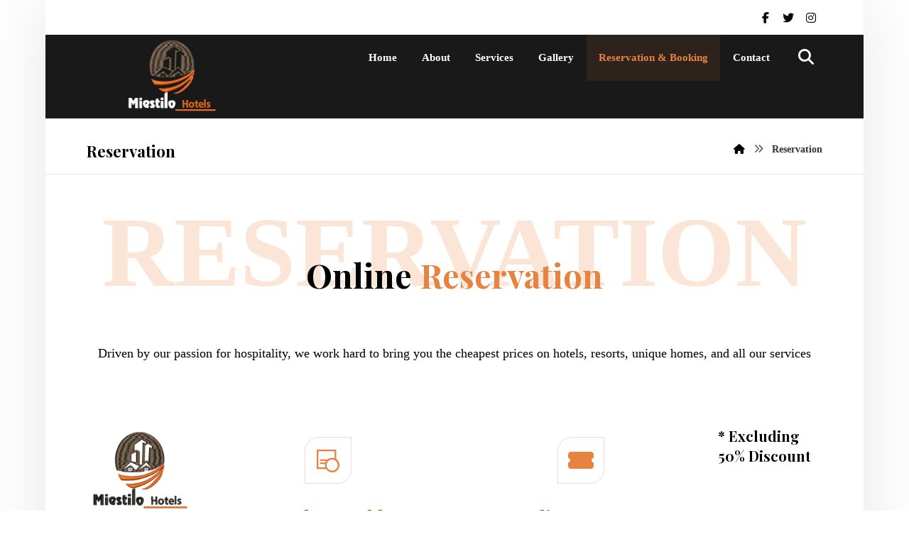

--- FILE ---
content_type: text/html; charset=UTF-8
request_url: https://www.miestiloapartment.com/reservation/
body_size: 17793
content:
<!DOCTYPE html><html lang="en-US"><head><meta http-equiv="Content-Type" content="text/html; charset=UTF-8"/><meta name="viewport" content="width=device-width, initial-scale=1.0, minimum-scale=1.0"/><meta name='robots' content='index, follow, max-image-preview:large, max-snippet:-1, max-video-preview:-1' /><style>img:is([sizes="auto" i], [sizes^="auto," i]) { contain-intrinsic-size: 3000px 1500px }</style><title>Reservation - Miestilo Hotel &amp; Apartment</title><link rel="canonical" href="https://www.miestiloapartment.com/reservation/" /><meta property="og:locale" content="en_US" /><meta property="og:type" content="article" /><meta property="og:title" content="Reservation - Miestilo Hotel &amp; Apartment" /><meta property="og:url" content="https://www.miestiloapartment.com/reservation/" /><meta property="og:site_name" content="Miestilo Hotel &amp; Apartment" /><meta property="article:modified_time" content="2020-04-08T14:30:29+00:00" /><meta name="twitter:card" content="summary_large_image" /><meta name="twitter:label1" content="Est. reading time" /><meta name="twitter:data1" content="2 minutes" /> <script type="application/ld+json" class="yoast-schema-graph">{"@context":"https://schema.org","@graph":[{"@type":"WebPage","@id":"https://www.miestiloapartment.com/reservation/","url":"https://www.miestiloapartment.com/reservation/","name":"Reservation - Miestilo Hotel &amp; Apartment","isPartOf":{"@id":"https://www.miestiloapartment.com/#website"},"datePublished":"2017-12-30T09:58:29+00:00","dateModified":"2020-04-08T14:30:29+00:00","breadcrumb":{"@id":"https://www.miestiloapartment.com/reservation/#breadcrumb"},"inLanguage":"en-US","potentialAction":[{"@type":"ReadAction","target":["https://www.miestiloapartment.com/reservation/"]}]},{"@type":"BreadcrumbList","@id":"https://www.miestiloapartment.com/reservation/#breadcrumb","itemListElement":[{"@type":"ListItem","position":1,"name":"Home","item":"https://www.miestiloapartment.com/"},{"@type":"ListItem","position":2,"name":"Reservation"}]},{"@type":"WebSite","@id":"https://www.miestiloapartment.com/#website","url":"https://www.miestiloapartment.com/","name":"Miestilo Hotel &amp; Apartment","description":"Real Luxury Feeling","potentialAction":[{"@type":"SearchAction","target":{"@type":"EntryPoint","urlTemplate":"https://www.miestiloapartment.com/?s={search_term_string}"},"query-input":{"@type":"PropertyValueSpecification","valueRequired":true,"valueName":"search_term_string"}}],"inLanguage":"en-US"}]}</script> <link rel='dns-prefetch' href='//fonts.googleapis.com' /><link rel="alternate" type="application/rss+xml" title="Miestilo Hotel &amp; Apartment &raquo; Feed" href="https://www.miestiloapartment.com/feed/" /><link rel="alternate" type="application/rss+xml" title="Miestilo Hotel &amp; Apartment &raquo; Comments Feed" href="https://www.miestiloapartment.com/comments/feed/" /><link rel='stylesheet' id='wp-block-library-css' href='https://www.miestiloapartment.com/wp-includes/css/dist/block-library/style.min.css?ver=6.8.3' media='all' /><style id='wp-block-library-theme-inline-css'>.wp-block-audio :where(figcaption){color:#555;font-size:13px;text-align:center}.is-dark-theme .wp-block-audio :where(figcaption){color:#ffffffa6}.wp-block-audio{margin:0 0 1em}.wp-block-code{border:1px solid #ccc;border-radius:4px;font-family:Menlo,Consolas,monaco,monospace;padding:.8em 1em}.wp-block-embed :where(figcaption){color:#555;font-size:13px;text-align:center}.is-dark-theme .wp-block-embed :where(figcaption){color:#ffffffa6}.wp-block-embed{margin:0 0 1em}.blocks-gallery-caption{color:#555;font-size:13px;text-align:center}.is-dark-theme .blocks-gallery-caption{color:#ffffffa6}:root :where(.wp-block-image figcaption){color:#555;font-size:13px;text-align:center}.is-dark-theme :root :where(.wp-block-image figcaption){color:#ffffffa6}.wp-block-image{margin:0 0 1em}.wp-block-pullquote{border-bottom:4px solid;border-top:4px solid;color:currentColor;margin-bottom:1.75em}.wp-block-pullquote cite,.wp-block-pullquote footer,.wp-block-pullquote__citation{color:currentColor;font-size:.8125em;font-style:normal;text-transform:uppercase}.wp-block-quote{border-left:.25em solid;margin:0 0 1.75em;padding-left:1em}.wp-block-quote cite,.wp-block-quote footer{color:currentColor;font-size:.8125em;font-style:normal;position:relative}.wp-block-quote:where(.has-text-align-right){border-left:none;border-right:.25em solid;padding-left:0;padding-right:1em}.wp-block-quote:where(.has-text-align-center){border:none;padding-left:0}.wp-block-quote.is-large,.wp-block-quote.is-style-large,.wp-block-quote:where(.is-style-plain){border:none}.wp-block-search .wp-block-search__label{font-weight:700}.wp-block-search__button{border:1px solid #ccc;padding:.375em .625em}:where(.wp-block-group.has-background){padding:1.25em 2.375em}.wp-block-separator.has-css-opacity{opacity:.4}.wp-block-separator{border:none;border-bottom:2px solid;margin-left:auto;margin-right:auto}.wp-block-separator.has-alpha-channel-opacity{opacity:1}.wp-block-separator:not(.is-style-wide):not(.is-style-dots){width:100px}.wp-block-separator.has-background:not(.is-style-dots){border-bottom:none;height:1px}.wp-block-separator.has-background:not(.is-style-wide):not(.is-style-dots){height:2px}.wp-block-table{margin:0 0 1em}.wp-block-table td,.wp-block-table th{word-break:normal}.wp-block-table :where(figcaption){color:#555;font-size:13px;text-align:center}.is-dark-theme .wp-block-table :where(figcaption){color:#ffffffa6}.wp-block-video :where(figcaption){color:#555;font-size:13px;text-align:center}.is-dark-theme .wp-block-video :where(figcaption){color:#ffffffa6}.wp-block-video{margin:0 0 1em}:root :where(.wp-block-template-part.has-background){margin-bottom:0;margin-top:0;padding:1.25em 2.375em}</style><style id='classic-theme-styles-inline-css'>/*! This file is auto-generated */
.wp-block-button__link{color:#fff;background-color:#32373c;border-radius:9999px;box-shadow:none;text-decoration:none;padding:calc(.667em + 2px) calc(1.333em + 2px);font-size:1.125em}.wp-block-file__button{background:#32373c;color:#fff;text-decoration:none}</style><link rel='stylesheet' id='codevz-blocks-css' href='https://www.miestiloapartment.com/wp-content/cache/autoptimize/autoptimize_single_ebf280a35717f764768c4c54c90dea0c.php?ver=6.8.3' media='all' /><style id='global-styles-inline-css'>:root{--wp--preset--aspect-ratio--square: 1;--wp--preset--aspect-ratio--4-3: 4/3;--wp--preset--aspect-ratio--3-4: 3/4;--wp--preset--aspect-ratio--3-2: 3/2;--wp--preset--aspect-ratio--2-3: 2/3;--wp--preset--aspect-ratio--16-9: 16/9;--wp--preset--aspect-ratio--9-16: 9/16;--wp--preset--color--black: #000000;--wp--preset--color--cyan-bluish-gray: #abb8c3;--wp--preset--color--white: #ffffff;--wp--preset--color--pale-pink: #f78da7;--wp--preset--color--vivid-red: #cf2e2e;--wp--preset--color--luminous-vivid-orange: #ff6900;--wp--preset--color--luminous-vivid-amber: #fcb900;--wp--preset--color--light-green-cyan: #7bdcb5;--wp--preset--color--vivid-green-cyan: #00d084;--wp--preset--color--pale-cyan-blue: #8ed1fc;--wp--preset--color--vivid-cyan-blue: #0693e3;--wp--preset--color--vivid-purple: #9b51e0;--wp--preset--gradient--vivid-cyan-blue-to-vivid-purple: linear-gradient(135deg,rgba(6,147,227,1) 0%,rgb(155,81,224) 100%);--wp--preset--gradient--light-green-cyan-to-vivid-green-cyan: linear-gradient(135deg,rgb(122,220,180) 0%,rgb(0,208,130) 100%);--wp--preset--gradient--luminous-vivid-amber-to-luminous-vivid-orange: linear-gradient(135deg,rgba(252,185,0,1) 0%,rgba(255,105,0,1) 100%);--wp--preset--gradient--luminous-vivid-orange-to-vivid-red: linear-gradient(135deg,rgba(255,105,0,1) 0%,rgb(207,46,46) 100%);--wp--preset--gradient--very-light-gray-to-cyan-bluish-gray: linear-gradient(135deg,rgb(238,238,238) 0%,rgb(169,184,195) 100%);--wp--preset--gradient--cool-to-warm-spectrum: linear-gradient(135deg,rgb(74,234,220) 0%,rgb(151,120,209) 20%,rgb(207,42,186) 40%,rgb(238,44,130) 60%,rgb(251,105,98) 80%,rgb(254,248,76) 100%);--wp--preset--gradient--blush-light-purple: linear-gradient(135deg,rgb(255,206,236) 0%,rgb(152,150,240) 100%);--wp--preset--gradient--blush-bordeaux: linear-gradient(135deg,rgb(254,205,165) 0%,rgb(254,45,45) 50%,rgb(107,0,62) 100%);--wp--preset--gradient--luminous-dusk: linear-gradient(135deg,rgb(255,203,112) 0%,rgb(199,81,192) 50%,rgb(65,88,208) 100%);--wp--preset--gradient--pale-ocean: linear-gradient(135deg,rgb(255,245,203) 0%,rgb(182,227,212) 50%,rgb(51,167,181) 100%);--wp--preset--gradient--electric-grass: linear-gradient(135deg,rgb(202,248,128) 0%,rgb(113,206,126) 100%);--wp--preset--gradient--midnight: linear-gradient(135deg,rgb(2,3,129) 0%,rgb(40,116,252) 100%);--wp--preset--font-size--small: 13px;--wp--preset--font-size--medium: 20px;--wp--preset--font-size--large: 36px;--wp--preset--font-size--x-large: 42px;--wp--preset--spacing--20: 0.44rem;--wp--preset--spacing--30: 0.67rem;--wp--preset--spacing--40: 1rem;--wp--preset--spacing--50: 1.5rem;--wp--preset--spacing--60: 2.25rem;--wp--preset--spacing--70: 3.38rem;--wp--preset--spacing--80: 5.06rem;--wp--preset--shadow--natural: 6px 6px 9px rgba(0, 0, 0, 0.2);--wp--preset--shadow--deep: 12px 12px 50px rgba(0, 0, 0, 0.4);--wp--preset--shadow--sharp: 6px 6px 0px rgba(0, 0, 0, 0.2);--wp--preset--shadow--outlined: 6px 6px 0px -3px rgba(255, 255, 255, 1), 6px 6px rgba(0, 0, 0, 1);--wp--preset--shadow--crisp: 6px 6px 0px rgba(0, 0, 0, 1);}:where(.is-layout-flex){gap: 0.5em;}:where(.is-layout-grid){gap: 0.5em;}body .is-layout-flex{display: flex;}.is-layout-flex{flex-wrap: wrap;align-items: center;}.is-layout-flex > :is(*, div){margin: 0;}body .is-layout-grid{display: grid;}.is-layout-grid > :is(*, div){margin: 0;}:where(.wp-block-columns.is-layout-flex){gap: 2em;}:where(.wp-block-columns.is-layout-grid){gap: 2em;}:where(.wp-block-post-template.is-layout-flex){gap: 1.25em;}:where(.wp-block-post-template.is-layout-grid){gap: 1.25em;}.has-black-color{color: var(--wp--preset--color--black) !important;}.has-cyan-bluish-gray-color{color: var(--wp--preset--color--cyan-bluish-gray) !important;}.has-white-color{color: var(--wp--preset--color--white) !important;}.has-pale-pink-color{color: var(--wp--preset--color--pale-pink) !important;}.has-vivid-red-color{color: var(--wp--preset--color--vivid-red) !important;}.has-luminous-vivid-orange-color{color: var(--wp--preset--color--luminous-vivid-orange) !important;}.has-luminous-vivid-amber-color{color: var(--wp--preset--color--luminous-vivid-amber) !important;}.has-light-green-cyan-color{color: var(--wp--preset--color--light-green-cyan) !important;}.has-vivid-green-cyan-color{color: var(--wp--preset--color--vivid-green-cyan) !important;}.has-pale-cyan-blue-color{color: var(--wp--preset--color--pale-cyan-blue) !important;}.has-vivid-cyan-blue-color{color: var(--wp--preset--color--vivid-cyan-blue) !important;}.has-vivid-purple-color{color: var(--wp--preset--color--vivid-purple) !important;}.has-black-background-color{background-color: var(--wp--preset--color--black) !important;}.has-cyan-bluish-gray-background-color{background-color: var(--wp--preset--color--cyan-bluish-gray) !important;}.has-white-background-color{background-color: var(--wp--preset--color--white) !important;}.has-pale-pink-background-color{background-color: var(--wp--preset--color--pale-pink) !important;}.has-vivid-red-background-color{background-color: var(--wp--preset--color--vivid-red) !important;}.has-luminous-vivid-orange-background-color{background-color: var(--wp--preset--color--luminous-vivid-orange) !important;}.has-luminous-vivid-amber-background-color{background-color: var(--wp--preset--color--luminous-vivid-amber) !important;}.has-light-green-cyan-background-color{background-color: var(--wp--preset--color--light-green-cyan) !important;}.has-vivid-green-cyan-background-color{background-color: var(--wp--preset--color--vivid-green-cyan) !important;}.has-pale-cyan-blue-background-color{background-color: var(--wp--preset--color--pale-cyan-blue) !important;}.has-vivid-cyan-blue-background-color{background-color: var(--wp--preset--color--vivid-cyan-blue) !important;}.has-vivid-purple-background-color{background-color: var(--wp--preset--color--vivid-purple) !important;}.has-black-border-color{border-color: var(--wp--preset--color--black) !important;}.has-cyan-bluish-gray-border-color{border-color: var(--wp--preset--color--cyan-bluish-gray) !important;}.has-white-border-color{border-color: var(--wp--preset--color--white) !important;}.has-pale-pink-border-color{border-color: var(--wp--preset--color--pale-pink) !important;}.has-vivid-red-border-color{border-color: var(--wp--preset--color--vivid-red) !important;}.has-luminous-vivid-orange-border-color{border-color: var(--wp--preset--color--luminous-vivid-orange) !important;}.has-luminous-vivid-amber-border-color{border-color: var(--wp--preset--color--luminous-vivid-amber) !important;}.has-light-green-cyan-border-color{border-color: var(--wp--preset--color--light-green-cyan) !important;}.has-vivid-green-cyan-border-color{border-color: var(--wp--preset--color--vivid-green-cyan) !important;}.has-pale-cyan-blue-border-color{border-color: var(--wp--preset--color--pale-cyan-blue) !important;}.has-vivid-cyan-blue-border-color{border-color: var(--wp--preset--color--vivid-cyan-blue) !important;}.has-vivid-purple-border-color{border-color: var(--wp--preset--color--vivid-purple) !important;}.has-vivid-cyan-blue-to-vivid-purple-gradient-background{background: var(--wp--preset--gradient--vivid-cyan-blue-to-vivid-purple) !important;}.has-light-green-cyan-to-vivid-green-cyan-gradient-background{background: var(--wp--preset--gradient--light-green-cyan-to-vivid-green-cyan) !important;}.has-luminous-vivid-amber-to-luminous-vivid-orange-gradient-background{background: var(--wp--preset--gradient--luminous-vivid-amber-to-luminous-vivid-orange) !important;}.has-luminous-vivid-orange-to-vivid-red-gradient-background{background: var(--wp--preset--gradient--luminous-vivid-orange-to-vivid-red) !important;}.has-very-light-gray-to-cyan-bluish-gray-gradient-background{background: var(--wp--preset--gradient--very-light-gray-to-cyan-bluish-gray) !important;}.has-cool-to-warm-spectrum-gradient-background{background: var(--wp--preset--gradient--cool-to-warm-spectrum) !important;}.has-blush-light-purple-gradient-background{background: var(--wp--preset--gradient--blush-light-purple) !important;}.has-blush-bordeaux-gradient-background{background: var(--wp--preset--gradient--blush-bordeaux) !important;}.has-luminous-dusk-gradient-background{background: var(--wp--preset--gradient--luminous-dusk) !important;}.has-pale-ocean-gradient-background{background: var(--wp--preset--gradient--pale-ocean) !important;}.has-electric-grass-gradient-background{background: var(--wp--preset--gradient--electric-grass) !important;}.has-midnight-gradient-background{background: var(--wp--preset--gradient--midnight) !important;}.has-small-font-size{font-size: var(--wp--preset--font-size--small) !important;}.has-medium-font-size{font-size: var(--wp--preset--font-size--medium) !important;}.has-large-font-size{font-size: var(--wp--preset--font-size--large) !important;}.has-x-large-font-size{font-size: var(--wp--preset--font-size--x-large) !important;}
:where(.wp-block-post-template.is-layout-flex){gap: 1.25em;}:where(.wp-block-post-template.is-layout-grid){gap: 1.25em;}
:where(.wp-block-columns.is-layout-flex){gap: 2em;}:where(.wp-block-columns.is-layout-grid){gap: 2em;}
:root :where(.wp-block-pullquote){font-size: 1.5em;line-height: 1.6;}</style><link rel='stylesheet' id='cz-icons-pack-css' href='https://www.miestiloapartment.com/wp-content/cache/autoptimize/autoptimize_single_fce71a3e00949e2e6f422642b824023e.php?ver=5.0' media='all' /><link rel='stylesheet' id='contact-form-7-css' href='https://www.miestiloapartment.com/wp-content/cache/autoptimize/autoptimize_single_64ac31699f5326cb3c76122498b76f66.php?ver=6.1' media='all' /><link rel='stylesheet' id='pff-paystack-style-css' href='https://www.miestiloapartment.com/wp-content/cache/autoptimize/autoptimize_single_538d34f72c52a37e6507e3020aeb314d.php?ver=4.0.4' media='all' /><link rel='stylesheet' id='pff-paystack-font-awesome-css' href='https://www.miestiloapartment.com/wp-content/plugins/payment-forms-for-paystack//assets/css/font-awesome.min.css?ver=4.0.4' media='all' /><link rel='stylesheet' id='codevz-css' href='https://www.miestiloapartment.com/wp-content/cache/autoptimize/autoptimize_single_d7e74a28ad916e7ad259659d02e6e1c9.php?ver=5.0' media='all' /><link rel='stylesheet' id='codevz-laptop-css' href='https://www.miestiloapartment.com/wp-content/cache/autoptimize/autoptimize_single_e1bd49c183ea74cfcd09ddb78d9886ed.php?ver=5.0' media='screen and (max-width: 1024px)' /><link rel='stylesheet' id='codevz-tablet-css' href='https://www.miestiloapartment.com/wp-content/cache/autoptimize/autoptimize_single_a927e8d246c2d50f5f6b84311157d7fd.php?ver=5.0' media='screen and (max-width: 768px)' /><link rel='stylesheet' id='codevz-mobile-css' href='https://www.miestiloapartment.com/wp-content/cache/autoptimize/autoptimize_single_eaeb1ef06a9993644f35d908591de7c4.php?ver=5.0' media='screen and (max-width: 480px)' /><link rel='stylesheet' id='google-font-playfair-display-css' href='https://fonts.googleapis.com/css?family=Playfair+Display%3A300%2C400%2C700&#038;ver=6.8.3' media='all' /><link rel='stylesheet' id='codevz-plus-share-css' href='https://www.miestiloapartment.com/wp-content/cache/autoptimize/autoptimize_single_74ac64e60fef71359d82c44642bba1af.php?ver=5.0' media='all' /><link rel='stylesheet' id='codevz-mobile-fixed-nav-css' href='https://www.miestiloapartment.com/wp-content/cache/autoptimize/autoptimize_single_28f44ae853272c491c407f1f3df14389.php?ver=5.0' media='all' /><link rel='stylesheet' id='codevz-plus-css' href='https://www.miestiloapartment.com/wp-content/cache/autoptimize/autoptimize_single_411c6fa845acc34afddf46846d3f5745.php?ver=5.0' media='all' /><style id='codevz-plus-inline-css'>#cz_79345 .cz_shape_1{color:rgba(232,130,64,0.21)}#cz_46989 > div{position:relative;}#cz_38430 h3,#cz_38430 h3 a{color:#a74100;font-size:24px;border-bottom-style:solid}#cz_38430 i:not(.cz_sb_sep_icon){color:#e88240;font-size:2em;border-radius:20px 0;border-bottom-style:solid;border-color:#dddddd;border-top-style:solid;border-right-style:solid;border-left-style:solid;border-width:1px 1px 1px 1px}#cz_91414 h3,#cz_91414 h3 a{color:#a74100;font-size:24px;border-bottom-style:solid}#cz_91414 i:not(.cz_sb_sep_icon){color:#e88240;font-size:2em;border-radius:20px 0;border-bottom-style:solid;border-color:#dddddd;border-top-style:solid;border-right-style:solid;border-left-style:solid;border-width:1px 1px 1px 1px}#cz_103278 .cz_wh_left{margin-bottom:-15px;margin-top:5px;color:#263238;font-family:'Montserrat';font-size:22px;letter-spacing:-1px;font-weight:500}#cz_103278 .cz_wh_right{border-radius:35px;background-color:#546e7a;padding:2px 12px 2px 12px;margin-bottom:-3px;margin-top:12px;color:#ffffff;font-size:14px}#cz_103278 small{padding:0px 5px 0px 5px;margin-left:10px;margin-top:17px;font-size:10px}#cz_103278 .cz_wh_line{border-color:#cccccc;border-style:solid}@media screen and (max-width:768px){#cz_79345 .cz_shape_1{font-size:5em}}@media screen and (max-width:480px){#cz_79345 .cz_shape_1{font-size:3em}}</style><link rel='stylesheet' id='codevz-plus-tablet-css' href='https://www.miestiloapartment.com/wp-content/cache/autoptimize/autoptimize_single_99bff248942ea5eb5599846bef57ff54.php?ver=5.0' media='screen and (max-width: 768px)' /><link rel='stylesheet' id='codevz-plus-mobile-css' href='https://www.miestiloapartment.com/wp-content/cache/autoptimize/autoptimize_single_5c771be5c6b4ebff8bfd35c17b312095.php?ver=5.0' media='screen and (max-width: 480px)' /><link rel='stylesheet' id='js_composer_front-css' href='https://www.miestiloapartment.com/wp-content/plugins/js_composer/assets/css/js_composer.min.css?ver=8.5' media='all' /><link rel='stylesheet' id='xtra-elementor-front-css' href='https://www.miestiloapartment.com/wp-content/cache/autoptimize/autoptimize_single_cb5ce3323c95d2f4025946154624e9ad.php?ver=5.0' media='all' /><link rel='stylesheet' id='popup-maker-site-css' href='https://www.miestiloapartment.com/wp-content/cache/autoptimize/autoptimize_single_c15377d8910887882126e5b1a135420b.php?generated=1754305726&#038;ver=1.20.5' media='all' /><link rel='stylesheet' id='font-awesome-shims-css' href='https://www.miestiloapartment.com/wp-content/plugins/codevz-plus/admin/assets/css/font-awesome/css/v4-shims.min.css?ver=6.4.2' media='all' /><link rel='stylesheet' id='font-awesome-css' href='https://www.miestiloapartment.com/wp-content/plugins/codevz-plus/admin/assets/css/font-awesome/css/all.min.css?ver=6.4.2' media='all' /> <script src="https://www.miestiloapartment.com/wp-includes/js/jquery/jquery.min.js?ver=3.7.1" id="jquery-core-js"></script> <script defer src="https://www.miestiloapartment.com/wp-includes/js/jquery/jquery-migrate.min.js?ver=3.4.1" id="jquery-migrate-js"></script> <script defer src="data:text/javascript;base64,"></script><link rel="https://api.w.org/" href="https://www.miestiloapartment.com/wp-json/" /><link rel="alternate" title="JSON" type="application/json" href="https://www.miestiloapartment.com/wp-json/wp/v2/pages/700" /><link rel="EditURI" type="application/rsd+xml" title="RSD" href="https://www.miestiloapartment.com/xmlrpc.php?rsd" /><meta name="generator" content="WordPress 6.8.3" /><link rel='shortlink' href='https://www.miestiloapartment.com/?p=700' /><link rel="alternate" title="oEmbed (JSON)" type="application/json+oembed" href="https://www.miestiloapartment.com/wp-json/oembed/1.0/embed?url=https%3A%2F%2Fwww.miestiloapartment.com%2Freservation%2F" /><link rel="alternate" title="oEmbed (XML)" type="text/xml+oembed" href="https://www.miestiloapartment.com/wp-json/oembed/1.0/embed?url=https%3A%2F%2Fwww.miestiloapartment.com%2Freservation%2F&#038;format=xml" /><meta name="format-detection" content="telephone=no"><meta name="theme-color" content="#e88240"><meta name="generator" content="Powered by WPBakery Page Builder - drag and drop page builder for WordPress."/><meta name="generator" content="Powered by Slider Revolution 6.7.35 - responsive, Mobile-Friendly Slider Plugin for WordPress with comfortable drag and drop interface." /><link rel="icon" href="https://www.miestiloapartment.com/wp-content/uploads/2019/12/cropped-Favicon-1-32x32.jpg" sizes="32x32" /><link rel="icon" href="https://www.miestiloapartment.com/wp-content/uploads/2019/12/cropped-Favicon-1-192x192.jpg" sizes="192x192" /><link rel="apple-touch-icon" href="https://www.miestiloapartment.com/wp-content/uploads/2019/12/cropped-Favicon-1-180x180.jpg" /><meta name="msapplication-TileImage" content="https://www.miestiloapartment.com/wp-content/uploads/2019/12/cropped-Favicon-1-270x270.jpg" /><style id="codevz-inline-css" data-noptimize>.admin-bar .cz_fixed_top_border{top:32px}.admin-bar i.offcanvas-close {top: 32px}.admin-bar .offcanvas_area, .admin-bar .hidden_top_bar{margin-top: 32px}.admin-bar .header_5,.admin-bar .onSticky{top: 32px}@media screen and (max-width:768px) {.admin-bar .header_5,.admin-bar .onSticky,.admin-bar .cz_fixed_top_border,.admin-bar i.offcanvas-close {top: 46px}.admin-bar .onSticky {top: 0}.admin-bar .offcanvas_area,.admin-bar .offcanvas_area,.admin-bar .hidden_top_bar{margin-top:46px;height:calc(100% - 46px);}}

/* Theme color */a:hover, .sf-menu > .cz.current_menu > a, .sf-menu > .cz .cz.current_menu > a,.sf-menu > .current-menu-parent > a,.comment-text .star-rating span {color: #e88240} 
form button, .button, #edd-purchase-button, .edd-submit, .edd-submit.button.blue, .edd-submit.button.blue:hover, .edd-submit.button.blue:focus, [type=submit].edd-submit, .sf-menu > .cz > a:before,.sf-menu > .cz > a:before,
.post-password-form input[type="submit"], .wpcf7-submit, .submit_user, 
#commentform #submit, .commentlist li.bypostauthor > .comment-body:after,.commentlist li.comment-author-admin > .comment-body:after, 
 .pagination .current, .pagination > b, .pagination a:hover, .page-numbers .current, .page-numbers a:hover, .pagination .next:hover, 
.pagination .prev:hover, input[type=submit], .sticky:before, .commentlist li.comment-author-admin .fn,
input[type=submit],input[type=button],.cz_header_button,.cz_default_portfolio a,
.cz_readmore, .more-link, a.cz_btn, .cz_highlight_1:after, div.cz_btn  {background-color: #e88240}
.cs_load_more_doing, div.wpcf7 .wpcf7-form .ajax-loader {border-right-color: #e88240}
input:focus,textarea:focus,select:focus {border-color: #e88240 !important}
::selection {background-color: #e88240;color: #fff}
::-moz-selection {background-color: #e88240;color: #fff}

/* Dynamic  */html,body{background-repeat:no-repeat;background-size:contain;background-image:url(http://hotel.damscoe.org/wp-content/uploads/2017/07/tt-1.jpg)}#layout{border-style:solid;border-radius:4px}form button,.comment-form button,a.cz_btn,div.cz_btn,a.cz_btn_half_to_fill:before,a.cz_btn_half_to_fill_v:before,a.cz_btn_half_to_fill:after,a.cz_btn_half_to_fill_v:after,a.cz_btn_unroll_v:before, a.cz_btn_unroll_h:before,a.cz_btn_fill_up:before,a.cz_btn_fill_down:before,a.cz_btn_fill_left:before,a.cz_btn_fill_right:before,.wpcf7-submit,input[type=submit],input[type=button],.button,.cz_header_button,.woocommerce a.button,.woocommerce input.button,.woocommerce #respond input#submit.alt,.woocommerce a.button.alt,.woocommerce button.button.alt,.woocommerce input.button.alt,.woocommerce #respond input#submit, .woocommerce a.button, .woocommerce button.button, .woocommerce input.button, #edd-purchase-button, .edd-submit, [type=submit].edd-submit, .edd-submit.button.blue,.woocommerce #payment #place_order, .woocommerce-page #payment #place_order,.woocommerce button.button:disabled, .woocommerce button.button:disabled[disabled], .woocommerce a.button.wc-forward,.wp-block-search .wp-block-search__button,.woocommerce-message a.restore-item.button{color:#000000;border-style:solid;border-radius:0px}form button:hover,.comment-form button:hover,a.cz_btn:hover,div.cz_btn:hover,a.cz_btn_half_to_fill:hover:before, a.cz_btn_half_to_fill_v:hover:before,a.cz_btn_half_to_fill:hover:after, a.cz_btn_half_to_fill_v:hover:after,a.cz_btn_unroll_v:after, a.cz_btn_unroll_h:after,a.cz_btn_fill_up:after,a.cz_btn_fill_down:after,a.cz_btn_fill_left:after,a.cz_btn_fill_right:after,.wpcf7-submit:hover,input[type=submit]:hover,input[type=button]:hover,.button:hover,.cz_header_button:hover,.woocommerce a.button:hover,.woocommerce input.button:hover,.woocommerce #respond input#submit.alt:hover,.woocommerce a.button.alt:hover,.woocommerce button.button.alt:hover,.woocommerce input.button.alt:hover,.woocommerce #respond input#submit:hover, .woocommerce a.button:hover, .woocommerce button.button:hover, .woocommerce input.button:hover, #edd-purchase-button:hover, .edd-submit:hover, [type=submit].edd-submit:hover, .edd-submit.button.blue:hover, .edd-submit.button.blue:focus,.woocommerce #payment #place_order:hover, .woocommerce-page #payment #place_order:hover,.woocommerce div.product form.cart .button:hover,.woocommerce button.button:disabled:hover, .woocommerce button.button:disabled[disabled]:hover, .woocommerce a.button.wc-forward:hover,.wp-block-search .wp-block-search__button:hover,.woocommerce-message a.restore-item.button:hover{color:#191919}.widget{color:#ffffff;background-color:#191919;border-style:solid;border-radius:0px}.widget a{color:#ffffff}.widget > .codevz-widget-title, .sidebar_inner .widget_block > div > div > h2{color:#e88240;font-size:20px;border-style:solid;border-color:rgba(232,130,64,0.08)}input,textarea,select,.qty,.woocommerce-input-wrapper .select2-selection--single,#add_payment_method table.cart td.actions .coupon .input-text, .woocommerce-cart table.cart td.actions .coupon .input-text, .woocommerce-checkout table.cart td.actions .coupon .input-text,.woocommerce form .form-row .input-text, .woocommerce form .form-row select{color:#000000;border-style:solid;border-radius:0px}.elms_row .cz_social a, .fixed_side .cz_social a, #xtra-social-popup [class*="xtra-social-type-"] a{color:#0a0a0a;font-size:16px;border-style:solid;border-radius:4px}.elms_row .cz_social a:hover, .fixed_side .cz_social a:hover, #xtra-social-popup [class*="xtra-social-type-"] a:hover{color:#e88240}#menu_header_1 > .cz > a{font-size:16px;padding: 6px  6px}#menu_header_1 > .cz > a:hover,#menu_header_1 > .cz:hover > a,#menu_header_1 > .cz.current_menu > a,#menu_header_1 > .current-menu-parent > a{color:#ffffff}#menu_header_1 > .cz > a:before{border-style:solid;border-width:0px;border-radius:4px}.header_2{background-color:#191919}#menu_header_2 > .cz > a{font-size:15px;color:#ffffff;padding:17px 17px 18px;margin-right:1px;margin-left:0px}#menu_header_2 > .cz > a:hover,#menu_header_2 > .cz:hover > a,#menu_header_2 > .cz.current_menu > a,#menu_header_2 > .current-menu-parent > a{color:#e88240}#menu_header_2 > .cz > a:before{background-color:rgba(232,130,64,0.1);width:100%;left:0px;border-style:solid;border-width:0px;border-radius:0px}#menu_header_2 .cz .sub-menu:not(.cz_megamenu_inner_ul),#menu_header_2 .cz_megamenu_inner_ul .cz_megamenu_inner_ul{background-color:#191919;margin:0px 12px 1px 19px;border-style:solid;border-radius:0px}#menu_header_2 .cz .cz a{color:#ffffff}#menu_header_2 .cz .cz a:hover,#menu_header_2 .cz .cz:hover > a,#menu_header_2 .cz .cz.current_menu > a,#menu_header_2 .cz .current_menu > .current_menu{color:#e88240}.header_4{background-color:#0a0a0a}#menu_header_4{background-color:#e88240}#menu_header_4 > .cz > a:hover,#menu_header_4 > .cz:hover > a,#menu_header_4 > .cz.current_menu > a,#menu_header_4 > .current-menu-parent > a{color:rgba(0,0,0,0.44)}.page_title,.header_onthe_cover .page_title{border-style:solid;border-width:0 0 1px;border-color:rgba(10,10,10,0.1)}.page_title .codevz-section-title{font-size:22px}[class*="cz_tooltip_"] [data-title]:after{font-family:'Georgia, serif'}body, body.rtl, .rtl form, .xtra-fixed-mobile-nav-e > div{font-family:'Georgia, serif'}.cz_middle_footer{background-color:#191919;padding:50px  40px }.footer_widget{color:#ffffff;padding:10px;margin-top:40px;margin-bottom:40px}.cz_middle_footer a{color:#ffffff}.cz_middle_footer a:hover{color:#c6c6c6}i.backtotop{color:#e88240;background-color:#191919}i.fixed_contact{color:#e88240;background-color:#191919}.footer_widget > .codevz-widget-title, footer .widget_block > div > div > h2{font-size:18px;color:#e88240;border-style:solid;border-width:0 0 1px}i.backtotop:hover{background-color:rgba(25,25,25,0.7)}i.fixed_contact:hover,i.fixed_contact_active{background-color:rgba(25,25,25,0.7)}.woocommerce ul.products li.product .button.add_to_cart_button, .woocommerce ul.products li.product .button[class*="product_type_"]{display:block;color:#ffffff;background-color:#0a0a0a;margin-top:0px}.woocommerce span.onsale, .woocommerce ul.products li.product .onsale,.woocommerce.single span.onsale, .woocommerce.single ul.products li.product .onsale{color:#e88240;line-height:1em;background-color:#000000;width:1em;height:1em;padding:8px;top:0px;left:0px;border-radius:0px}.woocommerce ul.products li.product .price{color:#e88240;background-color:#000000;top:0px;right:-1px;border-radius:0px}.page_content img, a.cz_post_image img, footer img, .cz_image_in, .wp-block-gallery figcaption, .cz_grid .cz_grid_link{border-style:solid;border-radius:0px}.tagcloud a:hover, .widget .tagcloud a:hover, .cz_post_cat a:hover, .cz_post_views a:hover{color:#e88240;background-color:#191919}.pagination a, .pagination > b, .pagination span, .page-numbers a, .page-numbers span, .woocommerce nav.woocommerce-pagination ul li a, .woocommerce nav.woocommerce-pagination ul li span{border-style:solid;border-radius:2px}#menu_header_2 .sub-menu .sub-menu:not(.cz_megamenu_inner_ul){margin-top:-16px;margin-left:10px}.cz-cpt-post .cz_readmore, .cz-cpt-post .more-link{color:#000000;border-style:solid;border-radius:2px}.cz-cpt-post .cz_readmore:hover, .cz-cpt-post .more-link:hover{color:#e88240;background-color:#191919}.cz-cpt-post .cz_readmore i, .cz-cpt-post .more-link i{color:#0a0a0a;border-style:solid;border-radius:2px}.widget a:hover{color:#e88240}.woocommerce ul.products li.product .woocommerce-loop-product__link{padding-bottom:28px;border-style:solid;border-width:1px;border-color:#0a0a0a}.cz-cpt-rooms .cz_default_loop .cz_post_title h3{font-size:32px;color:#e88240}h1,h2,h3,h4,h5,h6{font-family:'Playfair Display'}.cz-cpt-post .cz_post_image, .cz-cpt-post .cz_post_svg{border-style:solid;border-width:9px;border-color:#000000}.cz-cpt-post .cz_default_loop .cz_post_title h3{font-size:28px;margin-bottom:20px}.cz-cpt-post .cz_default_loop .cz_post_date{color:#e88240;background-color:#000000;padding:4px 30px 9px}.next_prev .previous i,.next_prev .next i{color:#e88240;background-color:#000000;border-radius:0px}.next_prev .previous:hover i,.next_prev .next:hover i{color:#000000;background-color:#e88240}.xtra-comments,.content.cz_related_posts,.cz_author_box,.related.products,.upsells.products,.up-sells.products,.woocommerce-page .cart-collaterals .cart_totals,.woocommerce-page #customer_details,.woocommerce-page .codevz-checkout-details,.woocommerce-page .woocommerce-order-details,.woocommerce-page .woocommerce-customer-details,.woocommerce-page .cart-collaterals .cross-sells,.woocommerce-account .cz_post_content > .woocommerce{background-color:#000000;padding:40px 50px 20px}#comments > h3,.content.cz_related_posts > h4,.content.cz_author_box > h4,.related.products > h2,.upsells.products > h2,.up-sells.products > h2,.up-sells.products > h2,.woocommerce-page .cart-collaterals .cart_totals > h2,.woocommerce-page #customer_details > div:first-child > div:first-child > h3:first-child,.woocommerce-page .codevz-checkout-details > h3,.woocommerce-page .woocommerce-order-details > h2,.woocommerce-page .woocommerce-customer-details > h2,.woocommerce-page .cart-collaterals .cross-sells > h2{color:#e88240}.cz_related_posts .cz_related_post h3{color:#ffffff}.cz_related_posts .cz_related_post_date a{color:#ffffff}.xtra-comments .commentlist li article{border-style:solid;border-color:rgba(232,130,64,0.3)}.cz-cpt-rooms .cz_default_loop .cz_post_meta{display:none}.cz-cpt-post article .cz_post_icon{color:#ffffff;background-color:#000000;border-radius:0px}.cz-cpt-post .cz_readmore:hover i, .cz-cpt-post .more-link:hover i{color:#ffffff}.footer_widget > .codevz-widget-title:before, footer .widget_block > div > div > h2:before{background-color:#e88240;width:50px;height:1px;bottom:-1px;left:0px}.rtl .footer_widget > .codevz-widget-title:before,.rtl footer .widget_block > div > div > h2:before{left:auto;right:0}.cz-cpt-rooms article .cz_post_icon{border-radius:0px;top:auto;right:0px;bottom:0px;left:auto}.pagination .current, .pagination > b, .pagination a:hover, .page-numbers .current, .page-numbers a:hover, .pagination .next:hover, .pagination .prev:hover, .woocommerce nav.woocommerce-pagination ul li a:focus, .woocommerce nav.woocommerce-pagination ul li a:hover, .woocommerce nav.woocommerce-pagination ul li span.current{color:#000000}div.xtra-share{border-radius:0px}div.xtra-share a{font-size:26px}div.xtra-share a:hover{color:#e88240;background-color:#000000}.widget > .codevz-widget-title:before, .sidebar_inner .widget_block > div > div > h2:before{background-color:#e88240;width:50px;height:1px}.xtra-fixed-mobile-nav{background-color:#e88240}

/* Responsive */@media screen and (max-width:1300px){#layout{width:100%!important}#layout.layout_1,#layout.layout_2{width:95%!important}.row{width:90% !important;padding:0}blockquote{padding:20px}footer .elms_center,footer .have_center .elms_left, footer .have_center .elms_center, footer .have_center .elms_right{float:none;display:block;text-align:center;margin:0 auto;flex:unset}}@media screen and (max-width:768px){}@media screen and (max-width:480px){}</style><noscript><style>.wpb_animate_when_almost_visible { opacity: 1; }</style></noscript></head><body id="intro" class="wp-singular page-template-default page page-id-700 wp-embed-responsive wp-theme-xtra theme-5.0 codevz-plus-5.0 cz-cpt-post  cz_sticky clr cz-page-700 wpb-js-composer js-comp-ver-8.5 vc_responsive"  data-ajax="https://www.miestiloapartment.com/wp-admin/admin-ajax.php"><div id="layout" class="clr layout_1"><div class="inner_layout header_top"><div class="cz_overlay" aria-hidden="true"></div><header id="site_header" class="page_header clr cz_sticky_h2"><div class="header_1 smart_sticky cz_menu_fx_fade_in"><div class="row elms_row"><div class="clr"><div class="elms_right header_1_right"><div class="cz_elm social_header_1_right_0 inner_social_header_1_right_0" style="margin-top:9px;margin-bottom:7px;margin-left:20px;"><div class="cz_social cz_social_fx_10"><a class="cz-facebook" href="https://www..facebook.com/miestiloapartment" title="Facebook" aria-label="Facebook" target="_blank" rel="noopener noreferrer nofollow"><i class="fa fa-facebook"></i><span>Facebook</span></a><a class="cz-twitter" href="https://twitter.com/miestiloapartment" title="Twitter" aria-label="Twitter" target="_blank" rel="noopener noreferrer nofollow"><i class="fa fa-twitter"></i><span>Twitter</span></a><a class="cz-instagram" href="https://www.instagram.com/miestiloapartment/" title="Instagram" aria-label="Instagram" target="_blank" rel="noopener noreferrer nofollow"><i class="fa fa-instagram"></i><span>Instagram</span></a></div></div><div class="cz_elm icon_header_1_right_1 inner_icon_header_1_right_1" style="margin-top:6px;margin-bottom:10px;margin-left:30px;"><a class="elm_icon_text" href="tel:+2348142273759"><i class="fa fa-phone" style="color:#ffffff;" aria-hidden="true"></i><span class="it_text ml10" style="color:#ffffff;">+2348142273759</span></a></div><div class="cz_elm icon_header_1_right_2 inner_icon_header_1_right_2" style="margin-top:6px;margin-bottom:10px;margin-left:30px;"><a class="elm_icon_text" href="tel:+2349022211149"><i class="fa fa-phone" style="color:#ffffff;" aria-hidden="true"></i><span class="it_text ml10" style="color:#ffffff;">+2349022211149</span></a></div><div class="cz_elm icon_header_1_right_3 inner_icon_header_1_right_3" style="margin-top:6px;margin-bottom:10px;"><div class="elm_icon_text"><span class="it_text " style="color:#ffffff;">Have any questions ?</span></div></div></div></div></div></div><div class="header_2 header_is_sticky smart_sticky cz_menu_fx_unroll_h"><div class="row elms_row"><div class="clr"><div class="elms_left header_2_left"><div class="cz_elm logo_header_2_left_4 inner_logo_header_2_left_0" style="margin-right:0px;margin-bottom:0px;margin-left:50px;"><div class="logo_is_img logo"><a href="https://www.miestiloapartment.com/" title="Real Luxury Feeling"><img loading="lazy" src="https://www.miestiloapartment.com/wp-content/uploads/2020/02/logo-3.png" alt="Miestilo Hotel &amp; Apartment" width="137" height="118" style="width: 137px"></a></div></div></div><div class="elms_right header_2_right"><div class="cz_elm search_header_2_right_5 inner_search_header_2_right_0" style="margin-top:8px;margin-bottom:8px;margin-left:10px;"><div class="search_with_icon search_style_icon_dropdown cz_ajax_search"><i class="xtra-search-icon fa fa-search" style="color:#ffffff;" data-cz-style="" aria-label="Search"></i><i class="fa czico-198-cancel cz_close_popup xtra-close-icon hide" aria-label="Close"></i><div class="outer_search" style="background-color:#191919;border-radius:0px;"><div class="search" style=""><form method="get" action="https://www.miestiloapartment.com/" autocomplete="off"> <input name="nonce" type="hidden" value="9c20a05027" /> <label id="searchLabel896" class="hidden" for="codevzSearch896">Type a keyword ...</label> <input id="codevzSearch896" class="ajax_search_input" aria-labelledby="searchLabel896" name="s" type="text" placeholder="Type a keyword ..." style="color:#ffffff;background-color:rgba(255,255,255,0.07);border-style:none;border-radius:0px;" required> <button type="submit" aria-label="Search"><i class="fa fa-search" data-xtra-icon="fa fa-search" style="color:#ffffff;" aria-hidden="true"></i></button></form><div class="ajax_search_results" style="" aria-hidden="true"></div></div></div></div></div><div class="cz_elm menu_header_2_right_6 inner_menu_header_2_right_1" style=""><i class="fa fa-bars hide icon_mobile_cz_menu_default cz_mi_41262" style="" aria-label="Menu"><span></span></i><ul id="menu_header_2" class="sf-menu clr cz_menu_default" data-indicator="fa fa-angle-down" data-indicator2="fa fa-angle-right"><li id="menu-header_2-994" class="menu-item menu-item-type-post_type menu-item-object-page menu-item-home cz" data-sub-menu=""><a href="https://www.miestiloapartment.com/" data-title="Home"><span>Home</span></a></li><li id="menu-header_2-883" class="menu-item menu-item-type-post_type menu-item-object-page cz" data-sub-menu=""><a href="https://www.miestiloapartment.com/about/" data-title="About"><span>About</span></a></li><li id="menu-header_2-741" class="menu-item menu-item-type-post_type menu-item-object-page cz" data-sub-menu=""><a href="https://www.miestiloapartment.com/services/" data-title="Services"><span>Services</span></a></li><li id="menu-header_2-964" class="menu-item menu-item-type-post_type menu-item-object-page cz" data-sub-menu=""><a href="https://www.miestiloapartment.com/gallery/" data-title="Gallery"><span>Gallery</span></a></li><li id="menu-header_2-745" class="menu-item menu-item-type-post_type menu-item-object-page current-menu-item page_item page-item-700 current_page_item cz current_menu current_menu" data-sub-menu=""><a href="https://www.miestiloapartment.com/reservation/" data-title="Reservation &#038; Booking"><span>Reservation &#038; Booking</span></a></li><li id="menu-header_2-740" class="menu-item menu-item-type-post_type menu-item-object-page cz" data-sub-menu=""><a href="https://www.miestiloapartment.com/contact/" data-title="Contact"><span>Contact</span></a></li></ul><i class="fa czico-198-cancel cz_close_popup xtra-close-icon hide" aria-label="Close"></i></div></div></div></div></div><div class="header_4 smart_sticky"><div class="row elms_row"><div class="clr"><div class="elms_left header_4_left"><div class="cz_elm logo_header_4_left_7 inner_logo_header_4_left_0" style=""><div class="logo_is_img logo"><a href="https://www.miestiloapartment.com/" title="Real Luxury Feeling"><img loading="lazy" src="https://www.miestiloapartment.com/wp-content/uploads/2020/02/logo-3.png" alt="Miestilo Hotel &amp; Apartment" width="120" height="103" style="width: 120px"></a></div></div></div><div class="elms_right header_4_right"><div class="cz_elm menu_header_4_right_8 inner_menu_header_4_right_0" style="margin-top:26px;margin-right:-10px;margin-bottom:16px;"><i class="fa fa-bars icon_offcanvas_menu inview_right cz_mi_84878" style="color:#ffffff;" aria-label="Menu"><span></span></i><i class="fa fa-bars hide icon_mobile_offcanvas_menu inview_right cz_mi_84878" style="color:#ffffff;" aria-label="Menu"><span></span></i><ul id="menu_header_4" class="sf-menu clr offcanvas_menu inview_right" data-indicator="" data-indicator2=""><li id="menu-header_4-994" class="menu-item menu-item-type-post_type menu-item-object-page menu-item-home cz" data-sub-menu=""><a href="https://www.miestiloapartment.com/" data-title="Home"><span>Home</span></a></li><li id="menu-header_4-883" class="menu-item menu-item-type-post_type menu-item-object-page cz" data-sub-menu=""><a href="https://www.miestiloapartment.com/about/" data-title="About"><span>About</span></a></li><li id="menu-header_4-741" class="menu-item menu-item-type-post_type menu-item-object-page cz" data-sub-menu=""><a href="https://www.miestiloapartment.com/services/" data-title="Services"><span>Services</span></a></li><li id="menu-header_4-964" class="menu-item menu-item-type-post_type menu-item-object-page cz" data-sub-menu=""><a href="https://www.miestiloapartment.com/gallery/" data-title="Gallery"><span>Gallery</span></a></li><li id="menu-header_4-745" class="menu-item menu-item-type-post_type menu-item-object-page current-menu-item page_item page-item-700 current_page_item cz current_menu current_menu" data-sub-menu=""><a href="https://www.miestiloapartment.com/reservation/" data-title="Reservation &#038; Booking"><span>Reservation &#038; Booking</span></a></li><li id="menu-header_4-740" class="menu-item menu-item-type-post_type menu-item-object-page cz" data-sub-menu=""><a href="https://www.miestiloapartment.com/contact/" data-title="Contact"><span>Contact</span></a></li></ul><i class="fa czico-198-cancel cz_close_popup xtra-close-icon hide" aria-label="Close"></i></div><div class="cz_elm icon_header_4_right_9 inner_icon_header_4_right_1" style="margin-top:35px;margin-bottom:16px;"><a class="elm_icon_text" href="tel:+234(818) 723 1113"><i class="fa fa-phone" style="font-size:22px;color:#ffffff;" aria-hidden="true"></i><span class="it_text" aria-hidden="true"></span></a></div></div></div></div></div></header><div class="page_cover xtra-cover-type-title"><div class="page_title" data-title-parallax="1"><div class="right_br_full_container clr"><div class="row clr"><div class="lefter"><h1 class="codevz-section-title ">Reservation</h1></div><div class="righter"><div class="breadcrumbs clr" itemscope itemtype="https://schema.org/BreadcrumbList"><b itemprop="itemListElement" itemscope itemtype="https://schema.org/ListItem"><a href="https://www.miestiloapartment.com/" itemprop="item"><span itemprop="name" class="hidden" aria-hidden="true">Home</span><i class="fa fa-home cz_breadcrumbs_home" aria-hidden="true"></i></a><meta itemprop="position" content="1" /></b> <i class="fa fa-angle-double-right" aria-hidden="true"></i> <b itemprop="itemListElement" itemscope itemtype="https://schema.org/ListItem" class="inactive_l"><a class="cz_br_current" href="https://www.miestiloapartment.com/reservation/" onclick="return false;" itemprop="item"><span itemprop="name">Reservation</span></a><meta itemprop="position" content="2" /></b></div></div></div></div></div></div><div id="page_content" class="page_content" role="main"><div class="row clr"><div class="s12 clr"><div class="cz_is_blank clr"><div class="cz_post_content clr"><div class="wpb-content-wrapper"><div class="vc_row wpb_row vc_row-fluid"><div class="wpb_column vc_column_container vc_col-sm-12"><div class="vc_column-inner"><div class="wpb_wrapper"><div class="cz_gap clr " style="height: 30px"></div><div id="cz_79345" class="cz_79345 cz_title clr cz_title_pos_inline tac"><div class="cz_title_shape shape_text cz_shape_1">RESERVATION</div><div class="cz_title_content"><div class="cz_wpe_content"><h2 style="text-align: center;"><span style="font-size: 46px;">Online <span style="color: #e88240;">Reservation</span></span></h2><p style="text-align: center;"></div></div></div><div class="cz_gap clr " style="height: 60px"></div><div class="wpb_text_column wpb_content_element" ><div class="wpb_wrapper"><p style="text-align: center;"><span style="font-size: 18px;">Driven by our passion for hospitality, we work hard to bring you the cheapest prices on hotels, resorts, unique homes, and all our services</span></p></div></div><div class="cz_gap clr " style="height: 50px"></div></div></div></div></div><div class="vc_row wpb_row vc_row-fluid"><div class="wpb_column vc_column_container vc_col-sm-2"><div class="vc_column-inner"><div class="wpb_wrapper"><div id="cz_46989" data-position="top-right" class="cz_46989 cz_image clr cz_image_no_fx center_on_mobile"><div class="" ><div class="cz_image_in"><div class="cz_main_image"><img fetchpriority="high" decoding="async" width="756" height="650" src="https://www.miestiloapartment.com/wp-content/uploads/2020/02/miestilo-logo.png" class="attachment-full" alt="" title="miestilo logo" srcset="https://www.miestiloapartment.com/wp-content/uploads/2020/02/miestilo-logo.png 756w, https://www.miestiloapartment.com/wp-content/uploads/2020/02/miestilo-logo-300x258.png 300w, https://www.miestiloapartment.com/wp-content/uploads/2020/02/miestilo-logo-600x516.png 600w" sizes="(max-width: 756px) 100vw, 756px" /></div></div></div></div></div></div></div><div class="wpb_column vc_column_container vc_col-sm-12 vc_col-lg-8"><div class="vc_column-inner"><div class="wpb_wrapper"><div class="vc_row wpb_row vc_inner vc_row-fluid"><div class="wpb_column vc_column_container vc_col-sm-6"><div class="vc_column-inner"><div class="wpb_wrapper"><div id="cz_38430" class="cz_38430 services clr style1 services_b"><div class="service_custom"><i class="fa czico-098-tick-4"></i></div><div class="service_text"><h3>Book on Hold</h3><div class="cz_wpe_content"><div style="line-height: 1.5; font-size: 13px; color: #666666; font-weight: 300; text-align: center;">Make reservation now and pay on arrival at the hotel</div></div></div></div><div id="cz_16251" class="cz_16251 cz_title clr cz_mobile_text_center cz_title_has_icon cz_title_pos_inline"><div class="cz_title_content"><i class="cz_title_icon_before fa czico-018-play-button-4"></i><div class="cz_wpe_content"><button class='pum-trigger  popmake-1046  color:#e88240' data-do-default=''>Click Here for Book on Hold</button></div></div></div></div></div></div><div class="wpb_column vc_column_container vc_col-sm-6"><div class="vc_column-inner"><div class="wpb_wrapper"><div id="cz_91414" class="cz_91414 services clr style1 services_b"><div class="service_custom"><i class="fas fa-ticket-alt"></i></div><div class="service_text"><h3>Online Payment</h3><div class="cz_wpe_content"><div style="line-height: 1.5; font-size: 13px; color: #666666; font-weight: 300; text-align: center;">Make reservation now and pay Online.</div></div></div></div><div id="cz_12552" class="cz_12552 cz_title clr cz_mobile_text_center cz_title_has_icon cz_title_pos_inline"><div class="cz_title_content"><i class="cz_title_icon_before fa czico-018-play-button-4"></i><div class="cz_wpe_content"><button class='pum-trigger  popmake-1042  ' data-do-default=''>Click here for Online Payment</button></div></div></div></div></div></div></div><div class="cz_gap clr " style="height: 50px"></div><div id="cz_103278" class="cz_103278 cz_wh cz_wh_line_between"><div class="mb10 last0 clr"><div class="clr"><span class="cz_wh_left"><b>Check in</b></span><span class="cz_wh_right">14:00</span></div><div class="cz_wh_line"></div></div><div class="mb10 last0 clr"><div class="clr"><span class="cz_wh_left"><b>Check out</b></span><span class="cz_wh_right">12:00</span></div><div class="cz_wh_line"></div></div></div></div></div></div><div class="wpb_column vc_column_container vc_col-sm-2"><div class="vc_column-inner"><div class="wpb_wrapper"><div id="cz_11401" class="cz_11401 cz_title clr cz_title_pos_inline"><div class="cz_title_content"><div class="cz_wpe_content"><h4>* Excluding 50% Discount</h4></div></div></div></div></div></div></div></div></div></div></div></div></div><footer id="site_footer" class="page_footer"><div class="cz_middle_footer"><div class="row clr"><div class="col s6 sidebar_footer-1 clr"><div id="text-4" class="center_on_mobile footer_widget clr widget_text"><h4 class="codevz-widget-title">Miestilo Apartment</h4><div class="codevz-widget-content clr"><div class="textwidget"><p>Whether conducting business, keeping up with a fitness routine or looking to spend quality time with your family, Miestilo Apartment is proud to offer guests the utmost in quality service and unique amenities for your convenience and to make your stay as effortless as possible.</p></div></div></div><div id="codevz_stylish_list-2" data-cz-style="#codevz_stylish_list-2{margin-top:-30px;}" class="center_on_mobile footer_widget clr codevz-widget-stylish-list"><ul id="cz3425" class="cz3425 cz_stylish_list clr cz_sl_icon_hover_zoom_in" data-cz-style='#cz3425 i{color:#000000;background-color:#edbb5f;border-radius:50px}'><li class="clr"><div class="cz_sl_icon"><i class="fa czico-082-maps-and-flags mr10"></i></div><div><span>No 4, Sangolana Street, Ori-oke Oloruntosin Area, Off Ofatedo, Osogbo Osun state.</span></div></li><li class="clr"><a href="tel:+2349022211149"><div class="cz_sl_icon"><i class="fa fa-phone mr10"></i></div><div><span>+2349022211149</span></div></a></li><li class="clr"><a href="tel:+2348142273759"><div class="cz_sl_icon"><i class="fa fa-phone mr10"></i></div><div><span>+2348142273759</span></div></a></li><li class="clr"><a href="mailto:miestlohotelandapartments@gmail.com"><div class="cz_sl_icon"><i class="fa fa-envelope mr10"></i></div><div><span>miestlohotelandapartments@gmail.com</span></div></a></li><li class="clr"><a href="mailto:Miestiloltd@gmail.com"><div class="cz_sl_icon"><i class="fa fa-envelope mr10"></i></div><div><span>Miestiloltd@gmail.com</span></div></a></li></ul></div></div><div class="col s6 sidebar_footer-2 clr"><div id="codevzpagecontent-2" class="center_on_mobile footer_widget clr cz_page_content_widget"><h4 class="codevz-widget-title">Newsletter</h4><div class="codevz-widget-content clr"><div data-cz-style=''><p><div class="vc_row wpb_row vc_row-fluid"><div class="wpb_column vc_column_container vc_col-sm-12"><div class="vc_column-inner"><div class="wpb_wrapper"><div class="wpb_text_column wpb_content_element" ><div class="wpb_wrapper"><p>Join the Team. We offer the privacy and simplicity of a cottage, the warmth and comfort of a luxury inn, and breathtaking views that are unmatched.</p></div></div><form id="cz_42956" data-nonce="49bdcb8847" action="#" method="post" name="mc-embedded-subscribe-form" target="_blank" class="cz_42956 cz_subscribe_elm clr cz_subscribe_relative"><div><input type="email" name="MERGE0" placeholder="Your email ..." required="required"><input type="text" name="website" placeholder="Your website"></div><button name="subscribe" type="submit">Join Now</button><span class="clr"></span><p class="cz_subscribe_msg"></p></form><div class="clr"></div></div></div></div></div></p></div></div></div><div id="codevz_social_icons-2" class="center_on_mobile footer_widget clr codevz-widget-social-icons"><h4 class="codevz-widget-title">Follow us on</h4><div class="codevz-widget-content clr"><div id="cz2892" class="cz2892 cz_social_icons cz_social clr tal"><a href="https://www..facebook.com/miestiloapartment" class="cz-facebook-f" target="_blank" rel="noopener noreferrer" title="Facebook" aria-label="Facebook"><i class="fab fa-facebook-f"></i></a><a href="https://www.twitter.com/miestiloapartment" class="cz-twitter" target="_blank" rel="noopener noreferrer" title="Twitter" aria-label="Twitter"><i class="fab fa-twitter"></i></a><a href="https://www.instagram.com/miestiloapartment/" class="cz-instagram" target="_blank" rel="noopener noreferrer" title="Instagram" aria-label="Instagram"><i class="fab fa-instagram"></i></a></div></div></div></div></div></div><div class="footer_2"><div class="row elms_row"><div class="clr"><div class="elms_left footer_2_left"><div class="cz_elm icon_footer_2_left_10 inner_icon_footer_2_left_0" style="margin-top:20px;margin-bottom:20px;"><div class="elm_icon_text"><span class="it_text " style="">Copyright © 2026 | All rights Reserved</span></div></div></div><div class="elms_right footer_2_right"><div class="cz_elm icon_footer_2_right_11 inner_icon_footer_2_right_0" style="margin-top:20px;"><a class="elm_icon_text" href="http://hotel.damscoe.org/contact"><span class="it_text " style="">Contact Us</span></a></div><div class="cz_elm line_footer_2_right_12 inner_line_footer_2_right_1" style="margin-top:22px;"><div class="header_line_2" style="">&nbsp;</div></div><div class="cz_elm icon_footer_2_right_13 inner_icon_footer_2_right_2" style="margin-top:20px;"><a class="elm_icon_text" href="#"><span class="it_text " style="">Privacy Policy</span></a></div></div></div></div></div></footer></div></div> <script type="speculationrules">{"prefetch":[{"source":"document","where":{"and":[{"href_matches":"\/*"},{"not":{"href_matches":["\/wp-*.php","\/wp-admin\/*","\/wp-content\/uploads\/*","\/wp-content\/*","\/wp-content\/plugins\/*","\/wp-content\/themes\/xtra\/*","\/*\\?(.+)"]}},{"not":{"selector_matches":"a[rel~=\"nofollow\"]"}},{"not":{"selector_matches":".no-prefetch, .no-prefetch a"}}]},"eagerness":"conservative"}]}</script> <i class="fa fa-angle-up backtotop"></i><div class="cz_fixed_top_border"></div><div class="cz_fixed_bottom_border"></div><div class="xtra-fixed-mobile-nav xtra-fixed-mobile-nav-title-row"><a href="https://www.miestiloapartment.com/reservation/" title="Make Reservation"><i class="fa czico-109-clock-1"></i><span>Make Reservation</span></a></div><div 
 id="pum-1042" 
 role="dialog" 
 aria-modal="false"
 aria-labelledby="pum_popup_title_1042"
 class="pum pum-overlay pum-theme-1036 pum-theme-default-theme popmake-overlay click_open" 
 data-popmake="{&quot;id&quot;:1042,&quot;slug&quot;:&quot;online-payment&quot;,&quot;theme_id&quot;:1036,&quot;cookies&quot;:[],&quot;triggers&quot;:[{&quot;type&quot;:&quot;click_open&quot;,&quot;settings&quot;:{&quot;cookie_name&quot;:&quot;&quot;,&quot;extra_selectors&quot;:&quot;&quot;}}],&quot;mobile_disabled&quot;:null,&quot;tablet_disabled&quot;:null,&quot;meta&quot;:{&quot;display&quot;:{&quot;stackable&quot;:false,&quot;overlay_disabled&quot;:false,&quot;scrollable_content&quot;:false,&quot;disable_reposition&quot;:false,&quot;size&quot;:&quot;medium&quot;,&quot;responsive_min_width&quot;:&quot;0%&quot;,&quot;responsive_min_width_unit&quot;:false,&quot;responsive_max_width&quot;:&quot;100%&quot;,&quot;responsive_max_width_unit&quot;:false,&quot;custom_width&quot;:&quot;640px&quot;,&quot;custom_width_unit&quot;:false,&quot;custom_height&quot;:&quot;380px&quot;,&quot;custom_height_unit&quot;:false,&quot;custom_height_auto&quot;:false,&quot;location&quot;:&quot;center top&quot;,&quot;position_from_trigger&quot;:false,&quot;position_top&quot;:&quot;100&quot;,&quot;position_left&quot;:&quot;0&quot;,&quot;position_bottom&quot;:&quot;0&quot;,&quot;position_right&quot;:&quot;0&quot;,&quot;position_fixed&quot;:false,&quot;animation_type&quot;:&quot;fade&quot;,&quot;animation_speed&quot;:&quot;350&quot;,&quot;animation_origin&quot;:&quot;center top&quot;,&quot;overlay_zindex&quot;:false,&quot;zindex&quot;:&quot;1999999999&quot;},&quot;close&quot;:{&quot;text&quot;:&quot;&quot;,&quot;button_delay&quot;:&quot;0&quot;,&quot;overlay_click&quot;:false,&quot;esc_press&quot;:&quot;1&quot;,&quot;f4_press&quot;:false},&quot;click_open&quot;:[]}}"><div id="popmake-1042" class="pum-container popmake theme-1036 pum-responsive pum-responsive-medium responsive size-medium"><div id="pum_popup_title_1042" class="pum-title popmake-title"> Online Payment</div><div class="pum-content popmake-content" tabindex="0"><h3><form version="4.0.4" enctype="multipart/form-data" action="https://www.miestiloapartment.com/wp-admin/admin-ajax.php" method="post" class="paystack-form j-forms" novalidate><div class="j-row"><input type="hidden" name="action" value="pff_paystack_submit_action"> <input type="hidden" name="pf-id" value="995" /> <input type="hidden" name="pf-user_id" value="0" /> <input type="hidden" name="pf-recur" value="no" /> <input type="hidden" name="pf-currency" id="pf-currency" value="NGN" /><input type="hidden" id="pf-nonce" name="pf-nonce" value="24e3283d03" /><input type="hidden" name="_wp_http_referer" value="/reservation/" /><div class="span12 unit"> <label class="label">Full Name <span>*</span></label><div class="input"> <input type="text" name="pf-fname" placeholder="First &amp; Last Name" value="" required></div></div><div class="span12 unit"> <label class="label">Email <span>*</span></label><div class="input"> <input type="email" name="pf-pemail" placeholder="Enter Email Address" id="pf-email" value=""  required></div></div><div class="span12 unit"> <label class="label">Amount (NGN) <span>*</span></label><div class="input"><div class="select"> <input type="hidden"  id="pf-vname" name="pf-vname" /> <input type="hidden"  id="pf-amount" /> <select class="form-control" id="pf-vamount" name="pf-amount"><option value=" 30000" data-name="Standard Room">Standard Room - NGN 30,000</option><option value=" 35000" data-name="Super Standard">Super Standard - NGN 35,000</option><option value=" 45000" data-name="Royal Standard">Royal Standard - NGN 45,000</option><option value=" 50000" data-name="Executive Royal">Executive Royal - NGN 50,000</option><option value=" 100000" data-name="2 Bedroom Apartment">2 Bedroom Apartment - NGN 100,000</option></select> <i></i></div><div style="color:red;"><small id="pf-min-val-warn"></small></div></div></div><div class="span12 unit"> <label for="text-69665d561cb1e" class="label">Enter Phone Number <span>*</span></label><div class="input"> <input type="text" id="text-69665d561cb1e" name="Enter Phone Number" placeholder="Enter Phone Number" required /></div></div><div class="span12 unit"><label for="datepicker-69665d561cb58" class="label">Enter Check In <span>*</span></label><div class="input"><input type="date" id="datepicker-69665d561cb58" class="date-picker" name="Enter Check In" placeholder="Enter Check In" required /></div></div><div class="span12 unit"><label for="datepicker-69665d561cb9f" class="label">Enter Check out <span>*</span></label><div class="input"><input type="date" id="datepicker-69665d561cb9f" class="date-picker" name="Enter Check out" placeholder="Enter Check out" required /></div></div><div class="span12 unit"><label for="select-69665d561cbc4" class="label">No of Adults <span>*</span></label><div class="input"><select id="select-69665d561cbc4" class="form-control" name="No of Adults" required><option value="1">1</option><option value="2">2</option><option value="3">3</option><option value="4">4</option><option value="5">5</option></select><i></i></div></div><div class="span12 unit"><label for="select-69665d561cbed" class="label">No of Children <span>*</span></label><div class="input"><select id="select-69665d561cbed" class="form-control" name="No of Children" required><option value="0">0</option><option value="1">1</option><option value="2">2</option><option value="3">3</option><option value="4">4</option><option value="5">5</option></select><i></i></div></div><div class="span12 unit"><label for="textarea-69665d561cc39" class="label">Enter Additional Information</label><div class="input"><textarea id="textarea-69665d561cc39" name="Enter Additional Information" rows="3" placeholder="Enter Additional Information" ></textarea></div></div><div class="span12 unit"> <small><span style="color: red;">*</span> are compulsory</small> <br /> <img src="https://www.miestiloapartment.com/wp-content/plugins/payment-forms-for-paystack//assets/images/logos@2x.png" alt="cardlogos" class="paystack-cardlogos size-full wp-image-1096" /> <button type="reset" class="secondary-btn">Reset</button><button type="submit" class="primary-btn">Make Reservation</button></div></div></form></h3></div> <button type="button" class="pum-close popmake-close" aria-label="Close"> CLOSE </button></div></div><div 
 id="pum-1046" 
 role="dialog" 
 aria-modal="false"
 aria-labelledby="pum_popup_title_1046"
 class="pum pum-overlay pum-theme-1036 pum-theme-default-theme popmake-overlay click_open" 
 data-popmake="{&quot;id&quot;:1046,&quot;slug&quot;:&quot;book-on-hold&quot;,&quot;theme_id&quot;:1036,&quot;cookies&quot;:[],&quot;triggers&quot;:[{&quot;type&quot;:&quot;click_open&quot;,&quot;settings&quot;:{&quot;extra_selectors&quot;:&quot;&quot;,&quot;cookie_name&quot;:null}}],&quot;mobile_disabled&quot;:null,&quot;tablet_disabled&quot;:null,&quot;meta&quot;:{&quot;display&quot;:{&quot;stackable&quot;:false,&quot;overlay_disabled&quot;:false,&quot;scrollable_content&quot;:false,&quot;disable_reposition&quot;:false,&quot;size&quot;:&quot;medium&quot;,&quot;responsive_min_width&quot;:&quot;0%&quot;,&quot;responsive_min_width_unit&quot;:false,&quot;responsive_max_width&quot;:&quot;100%&quot;,&quot;responsive_max_width_unit&quot;:false,&quot;custom_width&quot;:&quot;640px&quot;,&quot;custom_width_unit&quot;:false,&quot;custom_height&quot;:&quot;380px&quot;,&quot;custom_height_unit&quot;:false,&quot;custom_height_auto&quot;:false,&quot;location&quot;:&quot;center top&quot;,&quot;position_from_trigger&quot;:false,&quot;position_top&quot;:&quot;100&quot;,&quot;position_left&quot;:&quot;0&quot;,&quot;position_bottom&quot;:&quot;0&quot;,&quot;position_right&quot;:&quot;0&quot;,&quot;position_fixed&quot;:false,&quot;animation_type&quot;:&quot;fade&quot;,&quot;animation_speed&quot;:&quot;350&quot;,&quot;animation_origin&quot;:&quot;center top&quot;,&quot;overlay_zindex&quot;:false,&quot;zindex&quot;:&quot;1999999999&quot;},&quot;close&quot;:{&quot;text&quot;:&quot;&quot;,&quot;button_delay&quot;:&quot;0&quot;,&quot;overlay_click&quot;:false,&quot;esc_press&quot;:&quot;1&quot;,&quot;f4_press&quot;:false},&quot;click_open&quot;:[]}}"><div id="popmake-1046" class="pum-container popmake theme-1036 pum-responsive pum-responsive-medium responsive size-medium"><div id="pum_popup_title_1046" class="pum-title popmake-title"> Book on Hold</div><div class="pum-content popmake-content" tabindex="0"><div class="wpcf7 no-js" id="wpcf7-f644-o1" lang="en-US" dir="ltr" data-wpcf7-id="644"><div class="screen-reader-response"><p role="status" aria-live="polite" aria-atomic="true"></p><ul></ul></div><form action="/reservation/#wpcf7-f644-o1" method="post" class="wpcf7-form init" aria-label="Contact form" novalidate="novalidate" data-status="init"><fieldset class="hidden-fields-container"><input type="hidden" name="_wpcf7" value="644" /><input type="hidden" name="_wpcf7_version" value="6.1" /><input type="hidden" name="_wpcf7_locale" value="en_US" /><input type="hidden" name="_wpcf7_unit_tag" value="wpcf7-f644-o1" /><input type="hidden" name="_wpcf7_container_post" value="0" /><input type="hidden" name="_wpcf7_posted_data_hash" value="" /></fieldset><p><label> Full Name (required) </label><br /> <span class="wpcf7-form-control-wrap" data-name="your-name"><input size="40" maxlength="400" class="wpcf7-form-control wpcf7-text wpcf7-validates-as-required" aria-required="true" aria-invalid="false" value="" type="text" name="your-name" /></span></p><p><label> Your Email (required) </label><br /> <span class="wpcf7-form-control-wrap" data-name="your-email"><input size="40" maxlength="400" class="wpcf7-form-control wpcf7-email wpcf7-validates-as-required wpcf7-text wpcf7-validates-as-email" aria-required="true" aria-invalid="false" value="" type="email" name="your-email" /></span></p><p><label>Phone Number (required) </label><br /> <span class="wpcf7-form-control-wrap" data-name="your-phone"><input size="40" maxlength="400" class="wpcf7-form-control wpcf7-text wpcf7-validates-as-required" aria-required="true" aria-invalid="false" value="" type="text" name="your-phone" /></span></p><p><label>Room type (required) </label><br /> <span class="wpcf7-form-control-wrap" data-name="your-room"><select class="wpcf7-form-control wpcf7-select wpcf7-validates-as-required" aria-required="true" aria-invalid="false" name="your-room"><option value="Standard Room -  ₦30,000">Standard Room -  ₦30,000</option><option value="Super Standard Room - ₦35,000">Super Standard Room - ₦35,000</option><option value="Royal Standard Room -  ₦45,000">Royal Standard Room -  ₦45,000</option><option value="Exclusive Royal -  ₦60,000">Exclusive Royal -  ₦60,000</option><option value="2 Bedroom Apartment - ₦100,000">2 Bedroom Apartment - ₦100,000</option></select></span></p><p><label>Check In (required) </label><br /> <span class="wpcf7-form-control-wrap" data-name="date-966"><input class="wpcf7-form-control wpcf7-date wpcf7-validates-as-required wpcf7-validates-as-date" aria-required="true" aria-invalid="false" value="" type="date" name="date-966" /></span></p><p><label> Check Out </label><br /> <span class="wpcf7-form-control-wrap" data-name="date-559"><input class="wpcf7-form-control wpcf7-date wpcf7-validates-as-required wpcf7-validates-as-date" aria-required="true" aria-invalid="false" value="" type="date" name="date-559" /></span></p><p><label> No of Adults (required) </label><br /> <span class="wpcf7-form-control-wrap" data-name="menu-725"><select class="wpcf7-form-control wpcf7-select wpcf7-validates-as-required" aria-required="true" aria-invalid="false" name="menu-725"><option value="1">1</option><option value="2">2</option><option value="3">3</option><option value="4">4</option><option value="5">5</option></select></span></p><p><label> No of Children (required) </label><br /> <span class="wpcf7-form-control-wrap" data-name="menu-726"><select class="wpcf7-form-control wpcf7-select wpcf7-validates-as-required" aria-required="true" aria-invalid="false" name="menu-726"><option value="0">0</option><option value="1">1</option><option value="2">2</option><option value="3">3</option><option value="4">4</option><option value="5">5</option></select></span></p><p><label> Additional Information</label><br /> <span class="wpcf7-form-control-wrap" data-name="your-message"><textarea cols="40" rows="10" maxlength="2000" class="wpcf7-form-control wpcf7-textarea" aria-invalid="false" name="your-message"></textarea></span></p><p><input class="wpcf7-form-control wpcf7-submit has-spinner" type="submit" value="Make Reservation" /></p><input type='hidden' class='wpcf7-pum' value='{"closepopup":false,"closedelay":0,"openpopup":false,"openpopup_id":0}' /><div class="wpcf7-response-output" aria-hidden="true"></div></form></div></div> <button type="button" class="pum-close popmake-close" aria-label="Close"> CLOSE </button></div></div><link rel='stylesheet' id='cz_title-css' href='https://www.miestiloapartment.com/wp-content/cache/autoptimize/autoptimize_single_43ae781dff2fabf79ce393a43a2995b2.php?ver=5.0' media='all' /><link rel='stylesheet' id='cz_service_box-css' href='https://www.miestiloapartment.com/wp-content/cache/autoptimize/autoptimize_single_2d5fa5b6356fbde36980fad81328827d.php?ver=5.0' media='all' /><link rel='stylesheet' id='cz_button-css' href='https://www.miestiloapartment.com/wp-content/cache/autoptimize/autoptimize_single_42b5732e5f1f9ddf1b8f5ce29fcc487c.php?ver=5.0' media='all' /><link rel='stylesheet' id='google-font-montserrat-css' href='https://fonts.googleapis.com/css?family=Montserrat%3A300%2C400%2C700&#038;ver=5.0' media='all' /><link rel='stylesheet' id='cz_working_hours-css' href='https://www.miestiloapartment.com/wp-content/cache/autoptimize/autoptimize_single_9fc5cb2ec5cbe29f9e8835b9b4409ccd.php?ver=5.0' media='all' /><link rel='stylesheet' id='cz_stylish_list-css' href='https://www.miestiloapartment.com/wp-content/cache/autoptimize/autoptimize_single_6891d212a25876f28c253d76c3db4cde.php?ver=5.0' media='all' /><link rel='stylesheet' id='cz_subscribe-css' href='https://www.miestiloapartment.com/wp-content/cache/autoptimize/autoptimize_single_6e2f999e3b0ed51034a42e3bc05eef3c.php?ver=5.0' media='all' /><link rel='stylesheet' id='rs-plugin-settings-css' href='https://www.miestiloapartment.com/wp-content/cache/autoptimize/autoptimize_single_08f3fa5cd7040c88c7ddf43deadde2a9.php?ver=6.7.35' media='all' /><style id='rs-plugin-settings-inline-css'>#rs-demo-id {}</style> <script src="https://www.miestiloapartment.com/wp-includes/js/dist/hooks.min.js?ver=4d63a3d491d11ffd8ac6" id="wp-hooks-js"></script> <script src="https://www.miestiloapartment.com/wp-includes/js/dist/i18n.min.js?ver=5e580eb46a90c2b997e6" id="wp-i18n-js"></script> <script defer id="wp-i18n-js-after" src="[data-uri]"></script> <script defer src="https://www.miestiloapartment.com/wp-content/cache/autoptimize/autoptimize_single_96e7dc3f0e8559e4a3f3ca40b17ab9c3.php?ver=6.1" id="swv-js"></script> <script defer id="contact-form-7-js-before" src="[data-uri]"></script> <script defer src="https://www.miestiloapartment.com/wp-content/cache/autoptimize/autoptimize_single_2912c657d0592cc532dff73d0d2ce7bb.php?ver=6.1" id="contact-form-7-js"></script> <script defer src="https://www.miestiloapartment.com/wp-content/themes/xtra/assets/js/codevz-menu.min.js?ver=5.0" id="codevz-menu-js"></script> <script defer src="https://www.miestiloapartment.com/wp-content/cache/autoptimize/autoptimize_single_6364e648fcec7bf59459476db25016c7.php?ver=5.0" id="codevz-js"></script> <script defer src="https://www.miestiloapartment.com/wp-content/cache/autoptimize/autoptimize_single_ec228cd1a8fed1bd7ceaec64b8720fdf.php?ver=5.0" id="codevz-sticky-js"></script> <script defer src="https://www.miestiloapartment.com/wp-content/cache/autoptimize/autoptimize_single_c2ba875c7a2e1969eef4feda12fc0387.php?ver=5.0" id="codevz-plus-js"></script> <script defer src="https://www.miestiloapartment.com/wp-content/cache/autoptimize/autoptimize_single_606f5ea1595cdca134606c452a33fd37.php?ver=5.0" id="codevz-plus-share-js"></script> <script defer src="https://www.miestiloapartment.com/wp-content/cache/autoptimize/autoptimize_single_9086b6ab178eebe3ef4357fc9360c66b.php?ver=5.0" id="codevz-mobile-fixed-nav-js"></script> <script defer src="https://www.miestiloapartment.com/wp-includes/js/jquery/ui/core.min.js?ver=1.13.3" id="jquery-ui-core-js"></script> <script defer id="popup-maker-site-js-extra" src="[data-uri]"></script> <script defer src="https://www.miestiloapartment.com/wp-content/cache/autoptimize/autoptimize_single_51a9cd403ca7bb2748913ef762cb23d2.php?defer&amp;generated=1754305726&amp;ver=1.20.5" id="popup-maker-site-js"></script> <script defer src="https://www.miestiloapartment.com/wp-content/cache/autoptimize/autoptimize_single_82f5aa2b7641f925c68202044b6d125c.php?ver=6.8.3" id="codevz-search-js"></script> <script defer src="https://www.miestiloapartment.com/wp-content/plugins/js_composer/assets/js/dist/js_composer_front.min.js?ver=8.5" id="wpb_composer_front_js-js"></script> <script defer src="https://www.miestiloapartment.com/wp-content/cache/autoptimize/autoptimize_single_4ea2256a97f2591ad1483ff4c844d781.php?ver=5.0" id="cz_title-js"></script> <script defer src="https://www.miestiloapartment.com/wp-content/cache/autoptimize/autoptimize_single_6621eb7fa9d6bbc5c05c8c5c694150a2.php?ver=5.0" id="cz_image-js"></script> <script defer src="https://www.miestiloapartment.com/wp-content/cache/autoptimize/autoptimize_single_18213cb4e71373b82229448e7eebe382.php?ver=5.0" id="cz_working_hours-js"></script> <script defer src="https://www.miestiloapartment.com/wp-content/cache/autoptimize/autoptimize_single_eb9e7783e197a5ac8442c71f3c8ab871.php?ver=5.0" id="cz_subscribe-js"></script> <script defer src="data:text/javascript;base64,"></script></body></html>

<!-- Page cached by LiteSpeed Cache 7.3.0.1 on 2026-01-13 14:57:26 -->

--- FILE ---
content_type: text/css; charset=utf-8
request_url: https://www.miestiloapartment.com/wp-content/cache/autoptimize/autoptimize_single_538d34f72c52a37e6507e3020aeb314d.php?ver=4.0.4
body_size: 7547
content:
@import url("https://fonts.googleapis.com/css?family=Open+Sans:400,600");.paystack-cardlogos{width:300px !important;height:87px !important}@font-face{font-family:'Graphik';font-style:normal;font-weight:400;src:url('/fonts/graphik/Graphik-Regular.eot');src:url('/fonts/graphik/Graphik-Regular.eot?#iefix') format('embedded-opentype'),url('/fonts/graphik/Graphik-Regular.woff') format('woff'),url('/fonts/graphik/Graphik-Regular.ttf') format('truetype'),url('/fonts/graphik/Graphik-Regular.svg#Graphik-Regular') format('svg');text-rendering:optimizeLegibility}@font-face{font-family:'Graphik';font-style:normal;font-weight:300;src:url('/fonts/graphik/Graphik-Light.eot');src:url('/fonts/graphik/Graphik-Light.eot?#iefix') format('embedded-opentype'),url('/fonts/graphik/Graphik-Light.woff') format('woff'),Modern Browsers url('/fonts/graphik/Graphik-Light.ttf') format('truetype'),url('/fonts/graphik/Graphik-Light.svg#Graphik-Light') format('svg');text-rendering:optimizeLegibility}@font-face{font-family:'Graphik';font-style:normal;font-weight:700;src:url('/fonts/graphik/Graphik-Medium.eot');src:url('/fonts/graphik/Graphik-Medium.eot?#iefix') format('embedded-opentype'),url('/fonts/graphik/Graphik-Medium.woff') format('woff'),url('/fonts/graphik/Graphik-Medium.ttf') format('truetype'),url('/fonts/graphik/Graphik-Medium.svg#Graphik-Medium') format('svg');text-rendering:optimizeLegibility}.wrapper{margin:0 auto;outline:none;-webkit-box-sizing:content-box;-moz-box-sizing:content-box;box-sizing:content-box}.wrapper-400{max-width:400px}.wrapper-640{max-width:640px}#paystack-form{padding:40px 15px;max-width:1280px;margin:0 auto;font-family:'Graphik','Helvetica Neue','Arial',sans-serif;-webkit-text-size-adjust:100%;-webkit-font-smoothing:antialiased;-moz-osx-font-smoothing:grayscale;text-rendering:optimizeLegibility}#pf-form.j-forms{background-color:#fff;-webkit-border-radius:3px;-moz-border-radius:3px;-o-border-radius:3px;border-radius:3px;-webkit-box-shadow:1px 1px 1px 1px rgba(0,0,0,.6);-moz-box-shadow:1px 1px 1px 1px rgba(0,0,0,.6);-o-box-shadow:1px 1px 1px 1px rgba(0,0,0,.6);box-shadow:1px 1px 1px 1px rgba(0,0,0,.6);-webkit-box-sizing:border-box;-moz-box-sizing:border-box;box-sizing:border-box;color:rgba(0,0,0,.54);font:16px 'Open Sans',Helvetica,Arial,sans-serif;line-height:1;position:relative}.j-forms .input{position:relative}.j-forms .unit{position:relative;margin-bottom:25px}.j-forms .link{border-bottom:1px solid #90caf9;color:#1e88e5;font-size:14px;line-height:inherit;text-decoration:none}.j-forms .link:hover{border-bottom:none}.j-forms .inline-group{display:inline-block}.j-forms input[type=search]::-webkit-search-decoration,.j-forms input[type=search]::-webkit-search-cancel-button,.j-forms input[type=search]::-webkit-search-results-button,.j-forms input[type=search]::-webkit-search-results-decoration{display:none}.j-forms select,.j-forms input[type=button],.j-forms input[type=submit],.j-forms input[type=search]{-webkit-tap-highlight-color:transparent;-webkit-tap-highlight-color:rgba(0,0,0,0);-webkit-appearance:none;-moz-appearance:none;appearance:none;-webkit-border-radius:0px;border-radius:0}.j-forms input{display:block;height:35px;font-size:14px;width:100%;line-height:35px;padding:0 10px;border:solid 1px #ccc;border-radius:2px;outline:none}.j-forms .header{background-color:#3f51b5;border-top:1px solid #7986cb;-webkit-border-radius:3px 3px 0 0;-moz-border-radius:3px 3px 0 0;-o-border-radius:3px 3px 0 0;border-radius:3px 3px 0 0;-webkit-box-shadow:0 6px 3px -3px rgba(63,81,181,.5);-moz-box-shadow:0 6px 3px -3px rgba(63,81,181,.5);-o-box-shadow:0 6px 3px -3px rgba(63,81,181,.5);box-shadow:0 6px 3px -3px rgba(63,81,181,.5);display:block;position:relative}.j-forms .header>i{color:#fff;font-size:31px;float:left;padding:31px 15px 0 25px}.j-forms .header p{color:#fff;margin:0;padding:30px 25px;font-size:30px;text-transform:uppercase}.j-forms .content{padding:25px 25px 0}.j-forms .content:after{clear:both;content:".";display:block;height:0;visibility:hidden}.j-forms .footer{background-color:#e8eaf6;border-top:1px solid #3676c8;-webkit-border-radius:0 0 3px 3px;-moz-border-radius:0 0 3px 3px;-o-border-radius:0 0 3px 3px;border-radius:0 0 3px 3px;display:block;padding:10px 25px}.j-forms .footer:after{clear:both;content:".";display:block;height:0;visibility:hidden}.j-forms .divider,.j-forms .divider-text{border-top:1px solid rgba(0,0,0,.12);height:0}.j-forms .divider-text{text-align:center}.j-forms .divider-text span{border:1px solid rgba(0,0,0,.12);-webkit-border-radius:3px;-moz-border-radius:3px;-o-border-radius:3px;border-radius:3px;background-color:#f9fafd;color:#3f51b5;font-size:16px;padding:2px 15px;position:relative;top:-9px;white-space:nowrap}.j-forms .gap-top-20{margin-top:20px}.j-forms .gap-top-45{margin-top:45px}.j-forms .gap-bottom-45{margin-bottom:45px}.j-forms .gap-bottom-25{margin-bottom:25px}.j-forms label{display:block;color:inherit;font-weight:400;text-align:left;margin-bottom:0}.j-forms .label{font-size:16px;margin-bottom:6px;line-height:16px;height:16px}.j-forms .label-center{height:48px;line-height:48px;text-align:center;margin-bottom:0}.j-forms .j-row>.label{padding-left:10px}.j-forms .radio,.j-forms .checkbox,.j-forms .radio-toggle,.j-forms .checkbox-toggle{color:rgba(0,0,0,.87);cursor:pointer;font-size:15px;height:15px;margin-bottom:4px;position:relative;line-height:15px}.j-forms .radio,.j-forms .checkbox,.j-forms .inline-group .radio,.j-forms .inline-group .checkbox{padding:9px 0 8px 32px}.j-forms .radio-toggle,.j-forms .checkbox-toggle,.j-forms .inline-group .radio-toggle,.j-forms .inline-group .checkbox-toggle{padding:9px 0 8px 58px}.j-forms .radio:last-child,.j-forms .checkbox:last-child,.j-forms .radio-toggle:last-child,.j-forms .checkbox-toggle:last-child{margin-bottom:0}.j-forms .inline-group .radio,.j-forms .inline-group .checkbox,.j-forms .inline-group .radio-toggle,.j-forms .inline-group .checkbox-toggle{display:inline-block;margin-right:25px}.j-forms .radio input,.j-forms .checkbox input,.j-forms .radio-toggle input,.j-forms .checkbox-toggle input{position:absolute;left:-9999px}.j-forms .radio i,.j-forms .checkbox i,.j-forms .checkbox-toggle i,.j-forms .radio-toggle i{background-color:#fff;border:2px solid rgba(0,0,0,.26);display:block;height:18px;left:0;outline:none;position:absolute;top:5px;-webkit-transition:border-color.2s;-moz-transition:border-color.2s;-ms-transition:border-color.2s;-o-transition:border-color.2s;transition:border-color.2s}.j-forms .radio i,.j-forms .checkbox i{width:18px}.j-forms .checkbox-toggle i,.j-forms .radio-toggle i{width:44px}.j-forms .checkbox i,.j-forms .checkbox-toggle i{-webkit-border-radius:3px;-moz-border-radius:3px;-o-border-radius:3px;border-radius:3px}.j-forms .radio i,.j-forms .radio i:after,.j-forms .radio-toggle i:before{-webkit-border-radius:50%;-moz-border-radius:50%;-o-border-radius:50%;border-radius:50%}.j-forms .radio-toggle i{-webkit-border-radius:13px;-moz-border-radius:13px;-o-border-radius:13px;border-radius:13px}.j-forms .checkbox-toggle i:before{-webkit-border-radius:2px;-moz-border-radius:2px;-o-border-radius:2px;border-radius:2px}.j-forms .radio i:after{background-color:rgba(48,63,159,.9);content:"";height:8px;top:5px;left:5px;opacity:0;position:absolute;width:8px}.j-forms .checkbox i:after{border-width:0 0 3px 3px;border-bottom:solid #303f9f;border-left:solid #303f9f;content:"";height:5px;top:3px;-webkit-transform:rotate(-45deg);-moz-transform:rotate(-45deg);-ms-transform:rotate(-45deg);-o-transform:rotate(-45deg);transform:rotate(-45deg);left:3px;opacity:0;position:absolute;width:10px}.j-forms .radio input:checked+i:after,.j-forms .checkbox input:checked+i:after{opacity:1}.j-forms .checkbox-toggle i:before,.j-forms .radio-toggle i:before{border:none;background-color:rgba(48,63,159,.9);content:"";display:block;height:14px;left:2px;position:absolute;top:2px;width:14px}.j-forms .checkbox-toggle input:checked+i:before,.j-forms .radio-toggle input:checked+i:before{left:28px}.j-forms .checkbox-toggle i:after,.j-forms .radio-toggle i:after,.j-forms .checkbox-toggle input:checked+i:after,.j-forms .radio-toggle input:checked+i:after{font-size:10px;font-style:normal;font-weight:700;line-height:10px;position:absolute;top:4px}.j-forms .checkbox-toggle i:after,.j-forms .radio-toggle i:after{content:"NO";left:22px}.j-forms .checkbox-toggle input:checked+i:after,.j-forms .radio-toggle input:checked+i:after{content:"YES";left:6px}.j-forms .checkbox:hover i,.j-forms .radio:hover i,.j-forms .checkbox-toggle:hover i,.j-forms .radio-toggle:hover i{border:2px solid rgba(48,63,159,.6)}.j-forms .radio input:checked+i,.j-forms .checkbox input:checked+i,.j-forms .radio-toggle input:checked+i,.j-forms .checkbox-toggle input:checked+i{border:2px solid rgba(48,63,159,.9)}.j-forms .radio input:checked+i,.j-forms .checkbox input:checked+i{color:rgba(48,63,159,.9)}.j-forms .checkbox-toggle input:checked+i,.j-forms .radio-toggle input:checked+i{background-color:#e8eaf6}.j-forms .tooltip,.j-forms .tooltip-image{background-color:#1a237e;-webkit-border-radius:3px;-moz-border-radius:3px;-o-border-radius:3px;border-radius:3px;display:block;left:-9999px;opacity:0;position:absolute;z-index:20}.j-forms .tooltip{color:#fff;font:600 13px 'Open Sans',Helvetica,Arial,sans-serif;line-height:20px;padding:5px 10px}.j-forms .tooltip-image{padding:2px 2px 1px}.j-forms .input input:focus+.tooltip,.j-forms .input textarea:focus+.tooltip,.j-forms .select select:focus+.tooltip,.j-forms .input input:focus+.tooltip-image,.j-forms .input textarea:focus+.tooltip-image,.j-forms .select select:focus+.tooltip-image{opacity:1;z-index:5}.j-forms .tooltip-left-top{bottom:100%;margin-bottom:8px}.j-forms .tooltip-left-top:before{border-color:#1a237e transparent;border-style:solid;border-width:8px 7px 0;bottom:-6px;content:"";left:16px;position:absolute}.j-forms .input input:focus+.tooltip-left-top,.j-forms .input textarea:focus+.tooltip-left-top,.j-forms .select select:focus+.tooltip-left-top{left:0;right:auto}.j-forms .tooltip-right-top{bottom:100%;margin-bottom:8px}.j-forms .tooltip-right-top:before{border-color:#1a237e transparent;border-style:solid;border-width:8px 7px 0;bottom:-6px;content:"";position:absolute;right:16px}.j-forms .input input:focus+.tooltip-right-top,.j-forms .input textarea:focus+.tooltip-right-top,.j-forms .select select:focus+.tooltip-right-top{left:auto;right:0}.j-forms .tooltip-left-bottom{margin-top:8px;top:100%}.j-forms .tooltip-left-bottom:before{border-color:#1a237e transparent;border-style:solid;border-width:0 7px 8px;top:-6px;content:"";left:16px;position:absolute}.j-forms .input input:focus+.tooltip-left-bottom,.j-forms .input textarea:focus+.tooltip-left-bottom,.j-forms .select select:focus+.tooltip-left-bottom{left:0;right:auto}.j-forms .tooltip-right-bottom{margin-top:8px;top:100%}.j-forms .tooltip-right-bottom:before{border-color:#1a237e transparent;border-style:solid;border-width:0 7px 8px;top:-6px;content:"";right:16px;position:absolute}.j-forms .input input:focus+.tooltip-right-bottom,.j-forms .input textarea:focus+.tooltip-right-bottom,.j-forms .select select:focus+.tooltip-right-bottom{left:auto;right:0}.j-forms .tooltip-right-side{margin-left:8px;top:8px;white-space:nowrap}.j-forms .tooltip-right-side:before{border-color:transparent #1a237e;border-style:solid;border-width:7px 8px 7px 0;content:"";left:-6px;position:absolute;top:8px}.j-forms .input input:focus+.tooltip-right-side,.j-forms .input textarea:focus+.tooltip-right-side,.j-forms .select select:focus+.tooltip-right-side{left:100%}.j-forms .tooltip-left-side{margin-right:8px;top:8px;white-space:nowrap}.j-forms .tooltip-left-side:before{border-color:transparent #1a237e;border-style:solid;border-width:7px 0 7px 8px;content:"";right:-6px;position:absolute;top:8px}.j-forms .input input:focus+.tooltip-left-side,.j-forms .input textarea:focus+.tooltip-left-side,.j-forms .select select:focus+.tooltip-left-side{left:auto;right:100%}.j-forms .widget{position:relative}.j-forms .widget .addon,.j-forms .widget .addon-btn{background:#e0e0e0;border:none;color:rgba(0,0,0,.56);display:block;font:16px 'Open Sans',Helvetica,Arial,sans-serif;height:48px;line-height:48px;padding:0;position:absolute;outline:none;overflow:hidden;text-align:center;top:0;z-index:5}.j-forms .widget .addon-btn,.j-forms .widget .addon-btn i{cursor:pointer;-webkit-transition:all.2s;-moz-transition:all.2s;-ms-transition:all.2s;-o-transition:all.2s;transition:all.2s}.j-forms .widget .addon-btn:hover,.j-forms .widget .addon-btn:focus{background-color:#d6d6d6;color:rgba(0,0,0,.87)}.j-forms .widget .addon-btn:hover i,.j-forms .widget .addon-btn:focus i{color:rgba(0,0,0,.61)}.j-forms .widget .adn-left{left:0}.j-forms .widget .adn-right{right:0}.j-forms .widget .addon i,.j-forms .widget .addon-btn i{color:rgba(0,0,0,.34);font-size:17px;z-index:2}.j-forms .widget .adn-50{width:50px}.j-forms .widget .adn-130{width:130px}.j-forms .widget.right-50 .input{padding-right:50px}.j-forms .widget.left-50 .input{padding-left:50px}.j-forms .widget.right-130 .input{padding-right:130px}.j-forms .widget.left-130 .input{padding-left:130px}.j-forms .widget .adn-left,.j-forms .widget.right-50 .input input,.j-forms .widget.right-130 .input input{-webkit-border-radius:3px 0 0 3px;-moz-border-radius:3px 0 0 3px;-o-border-radius:3px 0 0 3px;border-radius:3px 0 0 3px}.j-forms .widget .adn-right,.j-forms .widget.left-50 .input input,.j-forms .widget.left-130 .input input{-webkit-border-radius:0 3px 3px 0;-moz-border-radius:0 3px 3px 0;-o-border-radius:0 3px 3px 0;border-radius:0 3px 3px 0}.j-forms .widget.left-50.right-50 .input input,.j-forms .widget.left-50.right-130 .input input,.j-forms .widget.left-130.right-50 .input input,.j-forms .widget.left-130.right-130 .input input{-webkit-border-radius:0;-moz-border-radius:0;-o-border-radius:0;border-radius:0}.j-forms input[type=text],.j-forms input[type=number],.j-forms input[type=password],.j-forms input[type=email],.j-forms input[type=search],.j-forms input[type=url],.j-forms textarea,.j-forms select{background:#fff;border:2px solid rgba(0,0,0,.12);-webkit-border-radius:3px;-moz-border-radius:3px;-o-border-radius:3px;border-radius:3px;color:rgba(0,0,0,.87);display:block;font-family:inherit;font-size:16px;height:48px;padding:10px 15px;width:100%;outline:none;-webkit-appearance:none;-moz-appearance:none;appearance:none;-webkit-box-sizing:border-box;-moz-box-sizing:border-box;box-sizing:border-box;-webkit-transition:all.4s;-moz-transition:all.4s;-ms-transition:all.4s;-o-transition:all.4s;transition:all.4s}.j-forms input[type=text]:hover,.j-forms input[type=number]:hover,.j-forms input[type=password]:hover,.j-forms input[type=email]:hover,.j-forms input[type=search]:hover,.j-forms input[type=url]:hover,.j-forms textarea:hover,.j-forms select:hover{border:2px solid #3676c8}.j-forms input[type=text]:focus,.j-forms input[type=number]:focus,.j-forms input[type=password]:focus,.j-forms input[type=email]:focus,.j-forms input[type=search]:focus,.j-forms input[type=url]:focus,.j-forms textarea:focus,.j-forms select:focus{border:2px solid #3676c8}.j-forms .input textarea{height:112px;overflow:auto;min-height:52px;resize:vertical}.j-forms .input textarea:focus{height:128px}.j-forms input::-webkit-input-placeholder,.j-forms textarea::-webkit-input-placeholder{color:rgba(0,0,0,.54)}.j-forms input::-moz-placeholder,.j-forms textarea::-moz-placeholder{color:rgba(0,0,0,.54)}.j-forms input:-moz-placeholder,.j-forms textarea:-moz-placeholder{color:rgba(0,0,0,.54)}.j-forms input:-ms-input-placeholder,.j-forms textarea:-ms-input-placeholder{color:rgba(0,0,0,.54)}.j-forms input:focus::-webkit-input-placeholder,.j-forms textarea:focus::-webkit-input-placeholder{color:rgba(0,0,0,.36)}.j-forms input:focus::-moz-placeholder,.j-forms textarea:focus::-moz-placeholder{color:rgba(0,0,0,.36)}.j-forms input:focus:-moz-placeholder,.j-forms textarea:focus:-moz-placeholder{color:rgba(0,0,0,.36)}.j-forms input:focus:-ms-input-placeholder,.j-forms textarea:focus:-ms-input-placeholder{color:rgba(0,0,0,.36)}.j-forms select{padding-left:13px}.j-forms .multiple-select select{height:auto}.j-forms .select i{background:#fff;-webkit-box-shadow:0 0 0 11px #fff;-moz-box-shadow:0 0 0 11px #fff;-o-box-shadow:0 0 0 11px #fff;box-shadow:0 0 0 11px #fff;height:20px;position:absolute;pointer-events:none;top:14px;right:14px;width:14px}.j-forms .select i:after,.j-forms .select i:before{border-right:4px solid transparent;border-left:4px solid transparent;content:'';position:absolute;right:3px}.j-forms .select i:after{border-top:6px solid rgba(0,0,0,.4);bottom:1px}.j-forms .select i:before{border-bottom:6px solid rgba(0,0,0,.4);top:3px}.j-forms .select{position:relative}.j-forms .icon-left,.j-forms .icon-right{color:rgba(0,0,0,.54);font-size:17px;height:38px;line-height:38px !important;opacity:.6;position:absolute;text-align:center;top:5px;width:42px;z-index:2}.j-forms .icon-left{border-right:1px solid rgba(0,0,0,.54);left:3px}.j-forms .icon-right{border-left:1px solid rgba(0,0,0,.54);right:3px}.j-forms .icon-left~input,.j-forms .icon-left~textarea{padding-left:58px}.j-forms .icon-right~input,.j-forms .icon-right~textarea{padding-right:58px}.j-forms .file-button input{bottom:-1px;font-size:34px;opacity:0;position:absolute;width:108px;z-index:0}.j-forms .prepend-small-btn .file-button input,.j-forms .prepend-big-btn .file-button input{left:0}.j-forms .append-small-btn .file-button input,.j-forms .append-big-btn .file-button input{right:0}.j-forms .prepend-small-btn .file-button,.j-forms .append-small-btn .file-button{width:64px}.j-forms .prepend-big-btn .file-button,.j-forms .append-big-btn .file-button{width:106px}.j-forms .prepend-small-btn .file-button,.j-forms .prepend-big-btn .file-button{left:4px}.j-forms .append-small-btn .file-button,.j-forms .append-big-btn .file-button{right:4px}.j-forms .append-small-btn .file-button,.j-forms .append-big-btn .file-button,.j-forms .prepend-small-btn .file-button,.j-forms .prepend-big-btn .file-button{-webkit-border-radius:2px;-moz-border-radius:2px;-o-border-radius:2px;border-radius:2px}.j-forms .prepend-big-btn input[type=text]{padding-left:123px}.j-forms .append-big-btn input[type=text]{padding-right:123px}.j-forms .prepend-small-btn input[type=text]{padding-left:81px}.j-forms .append-small-btn input[type=text]{padding-right:81px}.j-forms .input input[type=file]{cursor:pointer}.j-forms .primary-btn,.j-forms .secondary-btn{border:none;-webkit-border-radius:3px;-moz-border-radius:3px;-o-border-radius:3px;border-radius:3px;color:#fff;display:block;cursor:pointer;float:right;font:16px 'Open Sans',Helvetica,Arial,sans-serif;height:48px;margin:10px 0 10px 20px;outline:none;padding:0 25px;white-space:nowrap}.j-forms .primary-btn{position:relative}.j-forms .content .primary-btn,.j-forms .content .secondary-btn{margin:0 0 20px 20px}.j-forms .file-button{color:#fff;display:block;font-family:'Open Sans',Helvetica,Arial,sans-serif;font-size:14px;height:40px;line-height:40px;outline:none;overflow:hidden;position:absolute;text-align:center;top:4px;z-index:1}.j-forms .primary-btn,.j-forms .file-button,.j-forms .secondary-btn{background:#3676c8;-webkit-transition:background.2s;-moz-transition:background.2s;-ms-transition:background.2s;-o-transition:background.2s;transition:background.2s}.j-forms .primary-btn:hover,.j-forms .file-button:hover,.j-forms .secondary-btn:hover{background:#3f51b5}.j-forms .primary-btn:hover.processing{background:#3676c8;cursor:wait}.j-forms .file-button:hover+input{border:2px solid rgba(48,63,159,.6)}.j-forms .secondary-btn,.j-forms .secondary-btn:hover,.j-forms .secondary-btn:active{opacity:.5}.j-forms .primary-btn.processing:before{background:rgba(255,255,255,.4);content:'';height:100%;position:absolute;top:0;left:0;width:100%;-webkit-animation:processing 3s ease-in-out infinite;-moz-animation:processing 3s ease-in-out infinite;-ms-animation:processing 3s ease-in-out infinite;-o-animation:processing 3s ease-in-out infinite;animation:processing 3s ease-in-out infinite}@-webkit-keyframes processing{0%{width:0}100%{width:100%}}@-moz-keyframes processing{0%{width:0}100%{width:100%}}@-ms-keyframes processing{0%{width:0}100%{width:100%}}@-o-keyframes processing{0%{width:0}100%{width:100%}}@keyframes processing{0%{width:0}100%{width:100%}}.j-forms .error-message,.j-forms .success-message,.j-forms .info-message,.j-forms .warning-message{border:2px solid;-webkit-border-radius:3px;-moz-border-radius:3px;-o-border-radius:3px;border-radius:3px;display:block;font:16px/24px 'Open Sans',Helvetica,Arial,sans-serif;padding:15px}.j-forms .error-message i,.j-forms .success-message i,.j-forms .info-message i,.j-forms .warning-message i{font-size:18px;float:left;height:24px;line-height:24px;padding-right:10px}.j-forms .error-message ul,.j-forms .success-message ul,.j-forms .info-message ul,.j-forms .warning-message ul{margin:0}.j-forms span.error-view,.j-forms span.success-view,.j-forms span.warning-view,.j-forms span.info-view{display:block;font-size:14px;height:14px;line-height:14px;margin-top:5px;padding:0 2px}.j-forms span.hint{display:block;font-size:13px;color:inherit;height:13px;line-height:13px;margin-top:5px;padding:0 2px}.j-forms .widget.disabled-view,.j-forms .input.disabled-view,.j-forms .select.disabled-view,.j-forms .checkbox.disabled-view,.j-forms .radio.disabled-view,.j-forms .checkbox-toggle.disabled-view,.j-forms .radio-toggle.disabled-view,.j-forms .primary-btn.disabled-view,.j-forms .secondary-btn.disabled-view,.j-forms .file-button.disabled-view{cursor:default;opacity:.5}.j-forms .input.disabled-view input[type=file]{cursor:default}.j-forms .widget.disabled-view input,.j-forms .input.disabled-view input,.j-forms .input.disabled-view textarea,.j-forms .select.disabled-view select{border-color:rgba(0,0,0,.12) !important}.j-forms .checkbox.disabled-view i,.j-forms .radio.disabled-view i,.j-forms .checkbox-toggle.disabled-view i,.j-forms .radio-toggle.disabled-view i{border-color:rgba(0,0,0,.26) !important}.j-forms .primary-btn.disabled-view,.j-forms .secondary-btn.disabled-view,.j-forms .disabled-view .file-button{background:#3676c8}.j-forms .widget.disabled-view .addon-btn:hover,.j-forms .widget.disabled-view .addon-btn:focus{background:#e0e0e0;cursor:default;color:rgba(0,0,0,.56)}.j-forms .widget.disabled-view .addon-btn i{color:rgba(0,0,0,.24) !important}.j-forms .error-view .checkbox i,.j-forms .error-view .radio i,.j-forms .error-view .checkbox-toggle i,.j-forms .error-view .radio-toggle i,.j-forms .error-view input,.j-forms .error-view select,.j-forms .error-view textarea{background:#ffebee !important}.j-forms .select.error-view i{background-color:#ffebee;-webkit-box-shadow:0 0 0 12px #ffebee;-moz-box-shadow:0 0 0 12px #ffebee;-o-box-shadow:0 0 0 12px #ffebee;box-shadow:0 0 0 12px #ffebee}.j-forms .error-view .icon-left,.j-forms .error-view .icon-right{border-color:#e57373}.j-forms .error-view .icon-left,.j-forms .error-view .icon-right,.j-forms span.error-view,.j-forms .error-message i{color:#b71c1c}.j-forms .error-message{background:#ffebee;border-color:#b71c1c;color:#b71c1c}.j-forms .success-view .checkbox i,.j-forms .success-view .radio i,.j-forms .success-view .checkbox-toggle i,.j-forms .success-view .radio-toggle i,.j-forms .success-view input,.j-forms .success-view select,.j-forms .success-view textarea{background:#e8f5e9 !important}.j-forms .select.success-view i{background-color:#e8f5e9;-webkit-box-shadow:0 0 0 12px #e8f5e9;-moz-box-shadow:0 0 0 12px #e8f5e9;-o-box-shadow:0 0 0 12px #e8f5e9;box-shadow:0 0 0 12px #e8f5e9}.j-forms .success-view .icon-left,.j-forms .success-view .icon-right{border-color:#81c784}.j-forms .success-view .icon-left,.j-forms .success-view .icon-right,.j-forms span.success-view,.j-forms .success-message i{color:#1b5e20}.j-forms .success-message{background:#e8f5e9;border-color:#1b5e20;color:#1b5e20}.j-forms .warning-view .checkbox i,.j-forms .warning-view .radio i,.j-forms .warning-view .checkbox-toggle i,.j-forms .warning-view .radio-toggle i,.j-forms .warning-view input,.j-forms .warning-view select,.j-forms .warning-view textarea{background:#fff8e1 !important}.j-forms .select.warning-view i{background-color:#fff8e1;-webkit-box-shadow:0 0 0 12px #fff8e1;-moz-box-shadow:0 0 0 12px #fff8e1;-o-box-shadow:0 0 0 12px #fff8e1;box-shadow:0 0 0 12px #fff8e1}.j-forms .warning-view .icon-left,.j-forms .warning-view .icon-right{border-color:#f9a825}.j-forms .warning-view .icon-left,.j-forms .warning-view .icon-right,.j-forms span.warning-view,.j-forms .warning-message i{color:#f57f17}.j-forms .warning-message{background:#fff8e1;border-color:#f57f17;color:#f57f17}.j-forms .info-view .checkbox i,.j-forms .info-view .radio i,.j-forms .info-view .checkbox-toggle i,.j-forms .info-view .radio-toggle i,.j-forms .info-view input,.j-forms .info-view select,.j-forms .info-view textarea{background:#e1f5fe !important}.j-forms .select.info-view i{background-color:#e1f5fe;-webkit-box-shadow:0 0 0 12px #e1f5fe;-moz-box-shadow:0 0 0 12px #e1f5fe;-o-box-shadow:0 0 0 12px #e1f5fe;box-shadow:0 0 0 12px #e1f5fe}.j-forms .info-view .icon-left,.j-forms .info-view .icon-right{border-color:#0288d1}.j-forms .info-view .icon-left,.j-forms .info-view .icon-right,.j-forms span.info-view,.j-forms .info-message i{color:#01579b}.j-forms .info-message{background:#e1f5fe;border-color:#01579b;color:#01579b}.j-forms .rating-group{color:rgba(0,0,0,.87);height:30px;line-height:30px;margin-bottom:4px}.j-forms .rating-group:last-child{margin-bottom:0}.j-forms .rating-group .label{float:left;font-size:16px;height:30px;line-height:30px;margin-bottom:0}.j-forms .rating-group .ratings{float:right;height:30px;line-height:30px}.j-forms .ratings input{left:-9999px;position:absolute}.j-forms .ratings input+label{color:rgba(0,0,0,.26);cursor:pointer;font-size:20px;float:right;padding:0 2px;-webkit-transition:color.2s;-moz-transition:color.2s;-ms-transition:color.2s;-o-transition:color.2s;transition:color.2s}.j-forms .ratings input+label:hover,.j-forms .ratings input+label:hover~label,.j-forms .ratings input:checked+label,.j-forms .ratings input:checked+label~label{color:#3676c8}.j-forms .social-btn,.j-forms .social-icon{margin-bottom:6px;position:relative}.j-forms .social-icon{display:inline-block;margin-left:2px;margin-right:2px}.j-forms .social-center{text-align:center}.j-forms .social-btn i,.j-forms .social-icon i{background-color:rgba(0,0,0,.15);color:#fff;cursor:pointer;font-size:22px;left:0;line-height:48px;position:absolute;text-align:center;width:48px;z-index:2}.j-forms .social-btn i{-webkit-border-radius:3px 0 0 3px;-moz-border-radius:3px 0 0 3px;-o-border-radius:3px 0 0 3px;border-radius:3px 0 0 3px}.j-forms .social-icon i{-webkit-border-radius:3px;-moz-border-radius:3px;-o-border-radius:3px;border-radius:3px}.j-forms .social-btn button,.j-forms .social-icon button{-webkit-border-radius:3px;-moz-border-radius:3px;-o-border-radius:3px;border-radius:3px;border:none;color:#fff;cursor:pointer;font:16px 'Open Sans',Helvetica,Arial,sans-serif;padding:0 0 0 48px;outline:none;overflow:hidden;height:48px;white-space:nowrap;-webkit-transition:background.2s;-moz-transition:background.2s;-ms-transition:background.2s;-o-transition:background.2s;transition:background.2s}.j-forms .social-btn button{width:100%}.j-forms .social-icon button{width:48px}.j-forms .social-btn.vk button,.j-forms .social-icon.vk button{background:#2f5070}.j-forms .social-btn.vk:hover button,.j-forms .social.vk:hover button{background:rgba(47,80,112,.85)}.j-forms .social-btn.skype button,.j-forms .social-icon.skype button{background:#13b0ed}.j-forms .social-btn.skype:hover button,.j-forms .social-icon.skype:hover button{background:rgba(19,176,237,.85)}.j-forms .social-btn.yahoo button,.j-forms .social-icon.yahoo button{background:#700e9c}.j-forms .social-btn.yahoo:hover button,.j-forms .social-icon.yahoo:hover button{background:rgba(112,14,156,.85)}.j-forms .social-btn.flickr button,.j-forms .social-icon.flickr button{background:#fe3b93}.j-forms .social-btn.flickr:hover button,.j-forms .social-icon.flickr:hover button{background:rgba(254,59,147,.85)}.j-forms .social-btn.tumblr button,.j-forms .social-icon.tumblr button{background:#384853}.j-forms .social-btn.tumblr:hover button,.j-forms .social-icon.tumblr:hover button{background:rgba(56,72,83,.85)}.j-forms .social-btn.google button,.j-forms .social-icon.google button{background:#0868b9}.j-forms .social-btn.google:hover button,.j-forms .social-icon.google:hover button{background:rgba(8,104,185,.85)}.j-forms .social-btn.twitter button,.j-forms .social-icon.twitter button{background:#2ca8d2}.j-forms .social-btn.twitter:hover button,.j-forms .social-icon.twitter:hover button{background:rgba(44,168,210,.85)}.j-forms .social-btn.youtube button,.j-forms .social-icon.youtube button{background:#ce332c}.j-forms .social-btn.youtube:hover button,.j-forms .social-icon.youtube:hover button{background:rgba(206,51,44,.85)}.j-forms .social-btn.facebook button,.j-forms .social-icon.facebook button{background:#305891}.j-forms .social-btn.facebook:hover button,.j-forms .social-icon.facebook:hover button{background:rgba(48,88,145,.85)}.j-forms .social-btn.linkedin button,.j-forms .social-icon.linkedin button{background:#4498c8}.j-forms .social-btn.linkedin:hover button,.j-forms .social-icon.linkedin:hover button{background:rgba(68,152,200,.85)}.j-forms .social-btn.pinterest button,.j-forms .social-icon.pinterest button{background:#c82828}.j-forms .social-btn.pinterest:hover button,.j-forms .social-icon.pinterest:hover button{background:rgba(200,40,40,.85)}.j-forms .social-btn.google-plus button,.j-forms .social-icon.google-plus button{background:#ce4d39}.j-forms .social-btn.google-plus:hover button,.j-forms .social-icon.google-plus:hover button{background:rgba(206,77,57,.85)}.j-forms .captcha-group{position:relative}.j-forms .captcha-group .captcha{background-color:#e0e0e0;border:none;-webkit-border-radius:3px 0 0 3px;-moz-border-radius:3px 0 0 3px;-o-border-radius:3px 0 0 3px;border-radius:3px 0 0 3px;height:48px;line-height:48px;position:absolute;outline:none;text-align:center;top:0;width:90px}.j-forms .captcha-group .input{padding-left:90px}.j-forms .captcha-group .input input{-webkit-border-radius:0 3px 3px 0;-moz-border-radius:0 3px 3px 0;-o-border-radius:0 3px 3px 0;border-radius:0 3px 3px 0}.popup-menu{padding:0 15px}.popup-list{background-color:#f9fafd;-webkit-border-radius:3px;-moz-border-radius:3px;-o-border-radius:3px;border-radius:3px;-webkit-box-shadow:0 0 15px rgba(0,0,0,.4);-moz-box-shadow:0 0 15px rgba(0,0,0,.4);-o-box-shadow:0 0 15px rgba(0,0,0,.4);box-shadow:0 0 15px rgba(0,0,0,.4);max-width:100%;position:relative}.popup-list:after{clear:both;content:".";display:block;height:0;visibility:hidden}.popup-list>ul{font-size:0;float:right;outline:none;padding:5px}.popup-list>ul>li{border-left:1px solid rgba(0,0,0,.12);display:inline-block;font-family:'Open Sans',Helvetica,Arial,sans-serif;font-size:16px;line-height:45px;padding:0 20px;list-style-type:none}.popup-list>ul>li:hover{background-color:#e8eaf6}.popup-list a{color:rgba(0,0,0,.87);text-decoration:none}.popup-list-open{position:relative}.popup-list-open .popup-list-wrapper{display:none;opacity:0;position:absolute;left:-9999px;width:400px}.popup-list-open .j-forms{margin:10px auto 0;z-index:999}.popup-list-open .j-forms .input textarea:focus{height:112px}.popup-list-open:hover .popup-list-wrapper{display:block;left:auto;right:0;opacity:1;-webkit-animation:popup-list-open.4s both;-moz-animation:popup-list-open.4s both;-ms-animation:popup-list-open.4s both;-o-animation:popup-list-open.4s both;animation:popup-list-open.4s both}@-webkit-keyframes popup-list-open{from{-webkit-transform:translate(0,-10px);transform:translate(0,-10px)}to{-webkit-transform:translate(0,0);transform:translate(0,0)}}@-moz-keyframes popup-list-open{from{-moz-transform:translate(0,-10px);transform:translate(0,-10px)}to{-moz-transform:translate(0,0);transform:translate(0,0)}}@-ms-keyframes popup-list-open{from{-ms-transform:translate(0,-10px);transform:translate(0,-10px)}to{-ms-transform:translate(0,0);transform:translate(0,0)}}@-o-keyframes popup-list-open{from{-o-transform:translate(0,-10px);transform:translate(0,-10px)}to{-o-transform:translate(0,0);transform:translate(0,0)}}@-keyframes popup-list-open{from{transform:translate(0,-10px)}to{transform:translate(0,0)}}.popup-btm-400,.popup-btm-640{bottom:0;position:fixed;-webkit-transition:width.3s;-moz-transition:width.3s;-ms-transition:width.3s;-o-transition:width.3s;transition:width.3s;right:1%;z-index:1000}.popup-btm-400{width:400px}.popup-btm-640{width:640px}.popup-btm-400 #popup-input-open,.popup-btm-400 #popup-input-close,.popup-btm-640 #popup-input-open,.popup-btm-640 #popup-input-close{display:none}.popup-btm-400 .popup-btm-wrapper,.popup-btm-640 .popup-btm-wrapper{bottom:-500px;height:auto;position:absolute;right:0;-webkit-transition:all.4s ease-in-out;-moz-transition:all.4s ease-in-out;-ms-transition:all.4s ease-in-out;-o-transition:all.4s ease-in-out;transition:all.4s ease-in-out;width:100%;z-index:1000}.popup-btm-400 input#popup-input-open:checked~.popup-btm-label,.popup-btm-640 input#popup-input-open:checked~.popup-btm-label{opacity:0;cursor:default}.popup-btm-400 input#popup-input-close:checked~.popup-btm-wrapper,.popup-btm-640 input#popup-input-close:checked~.popup-btm-wrapper,.popup-btm-400 .popup-btm-wrapper,.popup-btm-640 .popup-btm-wrapper{-webkit-transform:translateY(100%);-moz-transform:translateY(100%);-ms-transform:translateY(100%);-o-transform:translateY(100%);transform:translateY(100%)}.popup-btm-400 input#popup-input-open:checked~.popup-btm-wrapper,.popup-btm-640 input#popup-input-open:checked~.popup-btm-wrapper{bottom:5px;-webkit-transform:translateY(0);-moz-transform:translateY(0);-ms-transform:translateY(0);-o-transform:translateY(0);transform:translateY(0)}.popup-btm-400 .j-forms .input textarea:focus,.popup-btm-640 .j-forms .input textarea:focus{height:112px}.popup-btm-400 .popup-btm-label,.popup-btm-640 .popup-btm-label{background-color:#f9fafd;-webkit-border-radius:3px;-moz-border-radius:3px;-o-border-radius:3px;border-radius:3px;-webkit-box-shadow:0 0 15px rgba(0,0,0,.4);-moz-box-shadow:0 0 15px rgba(0,0,0,.4);-o-box-shadow:0 0 15px rgba(0,0,0,.4);box-shadow:0 0 15px rgba(0,0,0,.4);bottom:0;cursor:pointer;color:rgba(0,0,0,.87);display:block;font:16px 'Open Sans',Helvetica,Arial,sans-serif;height:35px;text-align:center;opacity:1;line-height:35px;padding:0 30px;position:fixed;right:1%;-webkit-transition:opacity.4s ease-in-out.05s;-moz-transition:opacity.4s ease-in-out.05s;-ms-transition:opacity.4s ease-in-out.05s;-o-transition:opacity.4s ease-in-out.05s;transition:opacity.4s ease-in-out.05s;white-space:nowrap;z-index:9999}.popup-btm-400 .popup-btm-close,.popup-btm-640 .popup-btm-close{background-color:rgba(0,0,0,.6);-webkit-border-radius:2px;-moz-border-radius:2px;-o-border-radius:2px;border-radius:2px;cursor:pointer;position:absolute;right:0;top:-25px;-webkit-transition:background-color.15s;-moz-transition:background-color.15s;-ms-transition:background-color.15s;-o-transition:background-color.15s;transition:background-color.15s}.popup-btm-400 .popup-btm-close:hover,.popup-btm-400 .popup-btm-close:focus,.popup-btm-640 .popup-btm-close:hover,.popup-btm-640 .popup-btm-close:focus{background-color:rgba(0,0,0,.8)}.popup-btm-400 .popup-btm-close i,.popup-btm-640 .popup-btm-close i{display:block;height:22px;width:23px}.popup-btm-400 .popup-btm-close i:before,.popup-btm-400 .popup-btm-close i:after,.popup-btm-640 .popup-btm-close i:before,.popup-btm-640 .popup-btm-close i:after{background-color:#fff;content:'';height:3px;position:absolute;right:1px;top:10px;width:21px}.popup-btm-400 .popup-btm-close i:before,.popup-btm-640 .popup-btm-close i:before{-webkit-transform:rotate(45deg);-moz-transform:rotate(45deg);-ms-transform:rotate(45deg);-o-transform:rotate(45deg);transform:rotate(45deg)}.popup-btm-400 .popup-btm-close i:after,.popup-btm-640 .popup-btm-close i:after{-webkit-transform:rotate(-45deg);-moz-transform:rotate(-45deg);-ms-transform:rotate(-45deg);-o-transform:rotate(-45deg);transform:rotate(-45deg)}.j-forms [class*=span]{-webkit-box-sizing:border-box;-moz-box-sizing:border-box;box-sizing:border-box;float:left;padding-left:10px;padding-right:10px;position:relative}.j-forms .span1{width:8.3333%}.j-forms .span2{width:16.6666%}.j-forms .span3{width:25%}.j-forms .span4{width:33.3333%}.j-forms .span5{width:41.6666%}.j-forms .span6{width:50%}.j-forms .span7{width:58.3333%}.j-forms .span8{width:66.6666%}.j-forms .span9{width:75%}.j-forms .span10{width:83.3333%}.j-forms .span11{width:91.6666%}.j-forms .span12{width:100%}.j-forms .offset1{margin-left:8.3333%}.j-forms .offset2{margin-left:16.6666%}.j-forms .offset3{margin-left:25%}.j-forms .offset4{margin-left:33.3333%}.j-forms .offset5{margin-left:41.6666%}.j-forms .offset6{margin-left:50%}.j-forms .offset7{margin-left:58.3333%}.j-forms .offset8{margin-left:66.6666%}.j-forms .offset9{margin-left:75%}.j-forms .offset10{margin-left:83.3333%}.j-forms .offset11{margin-left:91.6666%}.j-forms .offset12{margin-left:100%}.j-forms .j-row{margin:0 -10px}.j-forms .j-row:after{clear:both;content:".";display:block;height:0;visibility:hidden}@media all and (max-width:620px){.wrapper-640 .j-forms [class*=span]{margin-right:0;width:100%}.wrapper-640 .j-forms [class*=offset]{margin-left:0}.wrapper-640 .j-forms .label-center{height:14px;line-height:14px;text-align:left;padding-bottom:3px}.wrapper-640 .j-forms .radio:last-child,.wrapper-640 .j-forms .checkbox:last-child,.wrapper-640 .j-forms .radio-toggle:last-child,.wrapper-640 .j-forms .checkbox-toggle:last-child{margin-bottom:4px}.popup-list-open>.popup-list-wrapper{width:100%}.popup-list-open{position:static}}@media all and (max-width:380px){.wrapper-400 .j-forms [class*=span]{margin-right:0;width:100%}.wrapper-400 [class*=offset]{margin-left:0}.wrapper-400 .j-forms .label-center{height:14px;line-height:14px;text-align:left;padding-bottom:3px}.wrapper-400 .j-forms .radio:last-child,.wrapper-400 .j-forms .checkbox:last-child,.wrapper-400 .j-forms .radio-toggle:last-child,.wrapper-400 .j-forms .checkbox-toggle:last-child{margin-bottom:4px}.popup-list-wrapper .j-forms [class*=span]{margin-right:0;width:100%}.popup-list-wrapper .j-forms [class*=offset]{margin-left:0}.popup-list-wrapper .j-forms .label-center{height:14px;line-height:14px;text-align:left;padding-bottom:3px}}@media all and (max-width:410px){.popup-btm-400{width:320px}.popup-btm-400 .j-forms [class*=span]{margin-right:0;width:100%}.popup-btm-400 .j-forms [class*=offset]{margin-left:0}.popup-btm-400 .j-forms .label-center{height:14px;line-height:14px;text-align:left;padding-bottom:3px}}@media all and (max-width:650px){.popup-btm-640{width:320px}.popup-btm-640 .j-forms [class*=span]{margin-right:0;width:100%}.popup-btm-640 .j-forms [class*=offset]{margin-left:0}.popup-btm-640 .j-forms .label-center{height:14px;line-height:14px;text-align:left;padding-bottom:3px}}.j-forms .radio,.j-forms .checkbox,.j-forms .radio-toggle,.j-forms .checkbox-toggle{margin-top:0}.j-forms .label{padding:0;-webkit-border-radius:0;-moz-border-radius:0;-o-border-radius:0;border-radius:0}.j-forms .label span{color:red}.j-forms .radio,.j-forms .checkbox,.j-forms .radio-toggle,.j-forms .checkbox-toggle,.j-forms .radio *,.j-forms .checkbox *,.j-forms .radio-toggle *,.j-forms .checkbox-toggle *,.j-forms .radio i:after,.j-forms .checkbox i:after,.j-forms .radio-toggle i:after,.j-forms .checkbox-toggle i:after,.j-forms .radio i:before,.j-forms .checkbox i:before,.j-forms .radio-toggle i:before,.j-forms .checkbox-toggle i:before{-webkit-box-sizing:content-box;-moz-box-sizing:content-box;box-sizing:content-box}.j-tabs-section,.j-tabs-container input[type=radio]{display:none}#tab1:checked~#tabs-section-1,#tab2:checked~#tabs-section-2,#tab3:checked~#tabs-section-3{display:block}.j-tabs-container .j-tabs-label{background:#fff;border-top:2px solid rgba(0,0,0,.34);-webkit-border-radius:2px 2px 0 0;-moz-border-radius:2px 2px 0 0;-o-border-radius:2px 2px 0 0;border-radius:2px 2px 0 0;display:inline-block;margin:0 0 -3px;font:14px 'Open Sans',Helvetica,Arial,sans-serif;padding:11px 13px 13px;-webkit-box-shadow:0 2px 2px rgba(0,0,0,.6);-moz-box-shadow:0 2px 2px rgba(0,0,0,.6);-o-box-shadow:0 2px 2px rgba(0,0,0,.6);box-shadow:0 2px 2px rgba(0,0,0,.6);opacity:.95;-webkit-transition:border-top.2s;-moz-transition:border-top.2s;-ms-transition:border-top.2s;-o-transition:border-top.2s;transition:border-top.2s}.j-tabs-container .j-tabs-label i,.j-tabs-container .j-tabs-label span{padding:1px}.j-tabs-container .j-tabs-label i{font-size:16px}.j-tabs-container .j-tabs-label i,.j-tabs-container .j-tabs-label span,.j-tabs-container input[type=radio]:checked+.j-tabs-label i{color:rgba(0,0,0,.54)}.j-tabs-container .j-tabs-label:hover{cursor:pointer}.j-tabs-container input[type=radio]:checked+.j-tabs-label{border-top:2px solid rgba(0,0,0,.87);opacity:1}.j-tabs-container input[type=radio]:checked+.j-tabs-label span{color:rgba(0,0,0,.87)}@media all and (max-width:430px){.j-tabs-container .j-tabs-label{font-size:0}.j-tabs-container .j-tabs-label i{font-size:16px;height:18px}.j-tabs-container input[type=radio]:checked+.j-tabs-label i{color:rgba(0,0,0,.87)}}.j-forms .radio-block,.j-forms .checkbox-block{color:rgba(0,0,0,.87);cursor:pointer;font-size:15px;margin-bottom:8px;position:relative}.j-forms .radio-block:last-child,.j-forms .checkbox-block:last-child{margin-bottom:0}.j-forms .radio-block input,.j-forms .checkbox-block input{position:absolute;left:-9999px}.j-forms .radio-block i,.j-forms .checkbox-block i{display:block;height:18px;outline:none;position:absolute;top:5px;left:5px;width:18px;z-index:10}.j-forms .checkbox-block i{-webkit-border-radius:3px;-moz-border-radius:3px;-o-border-radius:3px;border-radius:3px}.j-forms .checkbox-block i:after{border-width:0 0 3px 3px;border-bottom:solid #303f9f;border-left:solid #303f9f;content:"";height:5px;top:3px;-webkit-transform:rotate(-45deg);-moz-transform:rotate(-45deg);-ms-transform:rotate(-45deg);-o-transform:rotate(-45deg);transform:rotate(-45deg);left:3px;opacity:0;position:absolute;width:10px}.j-forms .radio-block i,.j-forms .radio-block i:after{-webkit-border-radius:50%;-moz-border-radius:50%;-o-border-radius:50%;border-radius:50%}.j-forms .radio-block i:after{background-color:rgba(48,63,159,.9);content:"";height:8px;top:5px;left:5px;opacity:0;position:absolute;width:8px}.j-forms .radio-block input:checked+i,.j-forms .checkbox-block input:checked+i{color:rgba(48,63,159,.9);border:2px solid rgba(48,63,159,.9)}.j-forms .radio-block input:checked+i:after,.j-forms .checkbox-block input:checked+i:after{opacity:1}.j-forms .checkbox-block span,.j-forms .radio-block span{display:block}.j-forms .checkbox-block .block-image,.j-forms .radio-block .block-image{position:relative;border:0}.j-forms .checkbox-block .block-content img,.j-forms .radio-block .block-content img{height:auto;display:block;width:100%}.j-forms .checkbox-block .block-content:hover,.j-forms .radio-block .block-content:hover,.j-forms .checkbox-block input:checked~.block-content,.j-forms .radio-block input:checked~.block-content{-webkit-border-radius:2px;-moz-border-radius:2px;-o-border-radius:2px;border-radius:2px}.j-forms .checkbox-block .block-content:hover,.j-forms .radio-block .block-content:hover{background:rgba(232,234,246,.5)}.j-forms .checkbox-block input:checked~.block-content,.j-forms .radio-block input:checked~.block-content{background:#e8eaf6}.j-forms .checkbox-block .block-text-title,.j-forms .radio-block .block-text-title{color:rgba(0,0,0,.87);font-size:17px;margin:5px 0}.j-forms .checkbox-block .block-text-desc,.j-forms .radio-block .block-text-desc{color:rgba(0,0,0,.54);font-size:13px;padding-right:5px;line-height:1.2;margin:5px 0 10px;word-spacing:3px}.j-forms .checkbox-block .block-image-title,.j-forms .radio-block .block-image-title,.j-forms .checkbox-block .block-content,.j-forms .radio-block .block-content{-webkit-transition:background .2s;-moz-transition:background .2s;-ms-transition:background .2s;-o-transition:background .2s;transition:background .2s}.j-forms .checkbox-block .block-image-title,.j-forms .radio-block .block-image-title{background:rgba(0,0,0,.34);bottom:0;color:#fff;font-size:13px;padding:10px;position:absolute;left:0;width:100%;z-index:20;-webkit-box-sizing:border-box;-moz-box-sizing:border-box;box-sizing:border-box}.j-forms .checkbox-block .block-content:hover .block-image-title,.j-forms .radio-block .block-content:hover .block-image-title{background:rgba(0,0,0,.57)}.j-forms .checkbox-block input:checked~.block-content .block-image-title,.j-forms .radio-block input:checked~.block-content .block-image-title{background:rgba(0,0,0,.77)}.j-forms .input input[readonly]{cursor:not-allowed}.j-forms .input small b{color:#3676c8 !important;font-size:14px !important}.j-forms .input .rerror{border-color:red !important}.j-forms i.rerror{border-color:red !important}.j-forms strong{color:#333 !important;font-size:18px !important}.j-forms .inline{display:inline-block !important}.ui-datepicker{background-color:#fff;-webkit-border-radius:3px;-moz-border-radius:3px;-o-border-radius:3px;border-radius:3px;border:1px solid rgba(0,0,0,.26);-webkit-box-shadow:0 0 2px rgba(0,0,0,.5);-moz-box-shadow:0 0 2px rgba(0,0,0,.5);-o-box-shadow:0 0 2px rgba(0,0,0,.5);box-shadow:0 0 2px rgba(0,0,0,.5);color:rgba(0,0,0,.54);display:none;font:16px 'Open Sans',Helvetica,Arial,sans-serif;text-align:center;padding:10px 0;width:240px;z-index:1100 !important}.ui-datepicker-header{background-color:#f0f0f0;line-height:1.5;margin:-2px 0 12px;padding:10px;position:relative}.ui-datepicker-prev,.ui-datepicker-next{cursor:pointer;display:block;font-size:18px;height:30px;position:absolute;text-decoration:none;top:6px;width:30px}.ui-datepicker-prev{border-right:1px solid;left:0}.ui-datepicker-next{border-left:1px solid;right:0}.ui-datepicker-calendar{border-collapse:collapse;line-height:1.5;width:100%}.ui-datepicker-calendar th span{color:rgba(0,0,0,.26);font-weight:lighter}.ui-datepicker-calendar a,.ui-datepicker-calendar span{color:rgba(0,0,0,.54);display:block;font-size:16px;margin:0 auto;text-decoration:none;width:28px}.ui-datepicker-calendar a:hover,.ui-datepicker-calendar .ui-state-active{background-color:#e0e0e0}.ui-datepicker-today a{outline:1px solid rgba(0,0,0,.54)}.ui-datepicker-inline{-webkit-box-sizing:border-box;-moz-box-sizing:border-box;box-sizing:border-box;border:2px solid rgba(0,0,0,.12);-webkit-box-shadow:none;-moz-box-shadow:none;-o-box-shadow:none;box-shadow:none;width:100%}.ui-state-disabled span{color:rgba(0,0,0,.26)}.ui-timepicker-div .ui-widget-header{background-color:#f0f0f0;margin-bottom:8px;padding:10px 0}.ui-timepicker-div dl{text-align:left}.ui-timepicker-div dl dt{float:left;clear:left;padding:0 0 0 5px}.ui-timepicker-div td{font-size:90%}.ui-tpicker-grid-label{background:0 0;border:none;margin:0;padding:0}.ui-timepicker-rtl{direction:rtl}.ui-timepicker-rtl dl{text-align:right;padding:0 5px 0 0}.ui-timepicker-rtl dl dt{float:right;clear:right}.ui-timepicker-rtl dl dd{margin:0 40% 10px 10px}.ui-timepicker-div{font-size:15px}.ui-timepicker-div dl{-webkit-box-sizing:border-box;-moz-box-sizing:border-box;box-sizing:border-box;border-top:1px solid rgba(0,0,0,.26);padding:16px 5px;margin:16px 0 0}.ui-timepicker-div .ui_tpicker_time{margin:0 10px 10px 40%}.ui-timepicker-div .ui_tpicker_hour,.ui-timepicker-div .ui_tpicker_minute{margin:16px 10px 10px 40%}.ui-datepicker-buttonpane{border-top:1px solid rgba(0,0,0,.26)}.ui-datepicker-buttonpane button{background:#e0e0e0;border:none;-webkit-border-radius:3px;-moz-border-radius:3px;-o-border-radius:3px;border-radius:3px;color:rgba(0,0,0,.56);cursor:pointer;font:14px 'Open Sans',Helvetica,Arial,sans-serif;padding:5px 10px;margin:10px 5px 0;-webkit-transition:all.15s;-moz-transition:all.15s;-ms-transition:all.15s;-o-transition:all.15s;transition:all.15s;outline:none}.ui-datepicker-buttonpane button:hover{background:#d6d6d6;color:rgba(0,0,0,.87)}.alert-success{color:#155724;background-color:#d4edda;border-color:#c3e6cb;position:relative;padding:.75rem 1.25rem;margin-bottom:1rem;border:1px solid transparent;border-radius:.25rem}.alert-danger{color:#721c24;background-color:#f8d7da;border-color:#f5c6cb;position:relative;padding:.75rem 1.25rem;margin-bottom:1rem;border:1px solid transparent;border-radius:.25rem}

--- FILE ---
content_type: text/css; charset=utf-8
request_url: https://www.miestiloapartment.com/wp-content/cache/autoptimize/autoptimize_single_2d5fa5b6356fbde36980fad81328827d.php?ver=5.0
body_size: 1404
content:
.services{position:relative;transition:all .4s ease-in-out}.services>img{margin:0 auto}.services .cz_btn{margin-top:30px}.xtra-service-btn-left{float:left}.xtra-service-btn-center{float:none;margin:0 auto;display:table}.xtra-service-btn-right{float:right}.services.services_padding{padding:15px 25px 25px}.services.services_padding i{left:25px;top:25px}.services_b.services_padding i{left:0;top:15px}.services .service_custom i{position:absolute;left:0;top:10px;display:table;transition:all .2s ease-in-out;font-size:2em;line-height:2em;width:2em;height:2em;padding:0;text-align:center}.services div.service_text{padding-left:100px;display:block;transition:all .2s ease-in-out}.services .service_custom i{box-sizing:content-box;position:relative;top:0}.services.left .service_custom{float:left}.services.right .service_custom{float:right}.services_b.left .service_custom,.services_b.right .service_custom{float:none}.services_b.left{text-align:left}.services_b.right{text-align:right}.services_b .service_custom{display:inline-block;margin:0 0 20px}.services h3{border-bottom:4px solid #f1f1f1;display:inline-block;padding:0 0 8px;transition:all .2s ease-in-out}.services a.btn{float:right;margin:20px 0 0}.services.right .service_custom i{left:auto;right:0}.services_b.right .service_custom i{transform:none}.services.right div.service_text{padding-left:0;padding-right:100px;text-align:right}.services_b.left div.service_text,.services_b.right div.service_text{padding-left:0;padding-right:0}.services_b{text-align:center;padding:25px 10px;box-sizing:border-box}div.services.services_b div.service_text{padding-left:0}.services_b h3{border-bottom:0;margin-bottom:0}.services_b .service_custom i{text-align:center;position:relative;top:-10px;font-size:40px}.services_b span.bar{background-color:#f1f1f1;display:block;height:4px;margin:10px auto 20px;width:50px;transition:all .2s ease-in-out}.services_b:hover span.bar{width:200px}.services_b .service_custom i{position:relative;left:50%;transform:translateX(-50%);display:inline-block}.services_b a.btn{float:none;margin:20px 0 0 !important}.services_b p,.services p{line-height:inherit}.services_b .service_img{float:none;display:table;margin:0 auto 20px;box-sizing:content-box}.service_img{float:left;margin:10px 20px 0 0;text-align:center;width:80px}.services.right .service_img{float:right;margin:10px 0 0 20px}.services.services_b.right .service_img{margin:0 0 20px}.service_img img{margin:0 auto;display:table;max-width:80px}.services_b.left .service_img{margin-left:0;margin-right:0}.services_b .service_img img{max-width:100%}.services>div{transition:all .2s ease-in-out}.services .services_img_have_hover img{position:relative;width:inherit;opacity:1;transition:opacity .2s ease-in-out}.services .services_img_have_hover img:last-child,.services:hover .services_img_have_hover img:first-child{opacity:0}.services .services_img_have_hover img:last-child{position:absolute;transform:translateY(-100%)}.services:hover .services_img_have_hover img:last-child{opacity:1 !important}.service_number{margin:0;height:80px;width:80px;line-height:80px;text-align:center}.services_b i.cz_sb_sep_icon{width:100%;text-align:center;animation:none;height:1.5em;line-height:1.5em;font-size:1.5em}.service_text .cz_wpe_content{overflow-wrap:initial}.cz_hexagon{position:absolute;width:82px;height:47.34px;margin:23.67px 0;padding:0;text-align:center;background:0 0;border:0;border-left:solid 3.5px;border-right:solid 3.5px;box-sizing:content-box !important}.cz_hexagon:before,.cz_hexagon:after{content:"";position:absolute;background:inherit !important;border-color:inherit !important;z-index:1;left:10px;width:57px;height:58px;transform:scaleY(.5774) rotate(-45deg);box-sizing:content-box !important}.cz_hexagon i{position:relative;border:none;width:100%;height:100%;font-size:36px;line-height:36px;margin:0;padding:0;top:5px;z-index:9;left:auto;vertical-align:middle;transform:none}.services_b .cz_hexagon i{top:3px;border:0;background:0 0;border-radius:100px}.cz_hexagon:before{top:-31.5px;border-top:solid 4.8px;border-right:solid 4.8px}.cz_hexagon:after{bottom:-31.5px;border-bottom:solid 4.8px;border-left:solid 4.8px}.services_b .cz_hexagon{position:relative;margin:40px auto}.services.style9 div.service_text{padding-left:110px}.services.right .cz_hexagon{right:0}.services.style9.right div.service_text{padding-right:110px}.cz_sbi_fx_0:hover .service_custom,.cz_sbi_fx_0:hover .service_img{animation:socialZoomOut .4s forwards}.cz_sbi_fx_1:hover .service_custom,.cz_sbi_fx_1:hover .service_img{animation:socialZoomIn .3s forwards}.cz_sbi_fx_2:hover .service_custom,.cz_sbi_fx_2:hover .service_img{animation:socialFxB .3s forwards}.cz_sbi_fx_3:hover .service_custom,.cz_sbi_fx_3:hover .service_img{animation:socialFxC .3s forwards}.cz_sbi_fx_4:hover .service_custom,.cz_sbi_fx_4:hover .service_img{animation:socialFxD .3s forwards}.cz_sbi_fx_5:hover .service_custom,.cz_sbi_fx_5:hover .service_img{animation:socialFxE .3s forwards}.cz_sbi_fx_6:hover .service_custom,.cz_sbi_fx_6:hover .service_img{animation:socialFxF .4s forwards}.cz_sbi_fx_7a:hover .service_custom,.cz_sbi_fx_7a:hover .service_img{transform:translateZ(0);animation:wobble .5s forwards}.cz_sbi_fx_7:hover .service_custom,.cz_sbi_fx_7:hover .service_img{transform:translateZ(0);animation:wobble .5s infinite}.cz_sbi_fx_8a:hover .service_custom,.cz_sbi_fx_8a:hover .service_img{transform:translateZ(0);animation:flash .5s forwards}.cz_sbi_fx_8:hover .service_custom,.cz_sbi_fx_8:hover .service_img{transform:translateZ(0);animation:flash .5s infinite}.cz_sbi_fx_9a:hover .service_custom,.cz_sbi_fx_9a:hover .service_img{transform:translateZ(0);animation:bounceFX .6s forwards}.cz_sbi_fx_9:hover .service_custom,.cz_sbi_fx_9:hover .service_img{transform:translateZ(0);animation:bounceFX .6s infinite}.cz_sbi_fx_10 .service_custom,.cz_sbi_fx_11 .service_custom,.cz_sbi_fx_10 .service_img,.cz_sbi_fx_11 .service_img{transition:all .4s ease}.cz_sbi_fx_10:hover .service_custom,.cz_sbi_fx_10:hover .service_img{transform:rotateY(360deg)}.cz_sbi_fx_11:hover .service_custom,.cz_sbi_fx_11:hover .service_img{transform:rotateX(360deg)}.services .xtra-placeholder{max-width:100px}.services_b .service_custom.cz_hexagon i{line-height:1;top:0}@media screen and (max-width:480px){.services.left .service_custom,.services.right .service_custom,.services.left .service_img,.services.right .service_img{float:none !important;margin:0 auto 20px auto !important;display:table}.services div.service_text,.services.right div.service_text{padding:0 !important;text-align:center !important}.cz_hexagon{position:relative;margin:0 auto 30px}}

--- FILE ---
content_type: text/css; charset=utf-8
request_url: https://www.miestiloapartment.com/wp-content/cache/autoptimize/autoptimize_single_9fc5cb2ec5cbe29f9e8835b9b4409ccd.php?ver=5.0
body_size: 250
content:
.cz_wh div span{box-sizing:border-box;padding:0 0 6px}.row .cz_wh small{display:inline-block;line-height:2;opacity:1;background:red;padding:4px 6px;border-radius:2px;margin-left:6px;color:#fff}.cz_wh_line_between small{position:absolute;top:-20px;margin-left:10px}.cz_wh i{vertical-align:middle;width:1em;height:1em;line-height:1em;display:inline-block;text-align:center}.cz_wh b{vertical-align:middle;display:inline-block;font-weight:inherit}.cz_wh div{position:relative;width:100%}.cz_wh_line{display:block;height:1px;border-bottom:1px solid}.cz_wh_line_between .cz_wh_line{position:absolute;content:'';width:auto;top:60%;left:0;right:0}.cz_wh_sub{display:block;color:#a7a7a7}.cz_wh_left{float:left;text-align:left}.cz_wh_right,.rtl .cz_wh_left{float:right;text-align:right}.rtl .cz_wh_right{float:left;text-align:left}

--- FILE ---
content_type: text/css; charset=utf-8
request_url: https://www.miestiloapartment.com/wp-content/cache/autoptimize/autoptimize_single_6e2f999e3b0ed51034a42e3bc05eef3c.php?ver=5.0
body_size: 856
content:
.cz_subscribe_elm{position:relative;float:left;width:100%;max-width:100%}.cz_subscribe_elm>div{display:flex;align-items:center}.cz_subscribe_has_name{width:80%}.cz_subscribe_has_name>div>input:first-child{margin:0 25px 0 0}.rtl .cz_subscribe_has_name>div>input:first-child{margin:0 0 0 25px}.cz_subscribe_elm input{padding:11px 24px}.cz_subscribe_elm button{position:absolute;right:0;top:0}.cz_subscribe_elm:not(.cz_subscribe_relative) button{position:absolute;right:0;top:0}.rtl .cz_subscribe_elm:not(.cz_subscribe_relative) button{left:0;right:auto}.cz_subscribe_has_name:not(.cz_subscribe_relative) button{transform:translateX(calc(100% + 25px))
}
.rtl .cz_subscribe_has_name:not(.cz_subscribe_relative) button {
	transform: translateX(calc(-100% + 25px))}.cz_subscribe_style_4 button,.cz_subscribe_style_5 button{transform:none}form.cz_subscribe_relative button{position:static !important;margin-top:25px}.cz_subscribe_relative.cz_subscribe_elm_center button{margin:25px auto 0}.cz_subscribe_round button,.cz_subscribe_round input,.cz_subscribe_round_2 button,.cz_subscribe_round_2 input{border-radius:50px !important}.cz_subscribe_round_2 button{border-top-left-radius:0 !important;border-bottom-left-radius:0 !important}.rtl .cz_subscribe_round_2 button{border-top-right-radius:0 !important;border-bottom-right-radius:0 !important;border-top-left-radius:20px !important;border-bottom-left-radius:20px !important}.cz_subscribe_elm_center{margin:0 auto;float:none;display:table}.cz_subscribe_btn_center button{margin:5px auto 0;display:table}.cz_subscribe_elm_right,.cz_subscribe_btn_right button{float:right}.rtl .cz_subscribe_elm_right,.rtl .cz_subscribe_btn_right button{float:left}.cz_subscribe_square input,.cz_subscribe_square button{border-radius:0 !important}.cz_subscribe_elm.cz_subscribe_col>div{display:block}.cz_subscribe_elm.cz_subscribe_col>div input{margin:0 0 25px}form.cz_subscribe_elm.cz_subscribe_col button{position:static !important;transform:translate(0)}.cz_subscribe_elm p.cz_subscribe_msg{display:none;margin:20px 0 0;padding:22px;line-height:1.5;background:#ebfee3;color:#398f14;border:1px solid #398f142e;border-radius:4px;font-size:14px}.cz_subscribe_elm p.cz_subscribe_msg.cz_subscribe_msg_error{background:#ffe7e7;color:#ff2929;border-color:#ff292929}.cz_subscribe_loader button{position:relative !important;font-size:0 !important;width:30px !important;height:30px !important;padding:0 !important;border-radius:100% !important;box-shadow:none !important;left:45% !important;background:0 0 !important;border:2px solid rgba(167,167,167,.3) !important;border-right-color:#111 !important;transition:none !important;animation:rotateInfinite .6s linear infinite !important}.rtl .cz_subscribe_loader button{left:auto !important;right:45% !important}@keyframes rotateInfinite{from{transform:rotate(0deg)}to{transform:rotate(360deg)}}.cz_subscribe_loader>div{opacity:.5}.cz_subscribe_style_default.cz_subscribe_loader button,.cz_subscribe_style_1.cz_subscribe_loader button,.cz_subscribe_style_2.cz_subscribe_loader button{position:absolute;margin:12px 0}.cz_subscribe_elm input[name=website]{display:none}@media screen and (max-width:768px){.cz_subscribe_elm_center{width:100% !important}}@media screen and (max-width:480px){.cz_subscribe_elm{width:100% !important}.cz_subscribe_elm>div{flex-direction:column}.cz_subscribe_has_name>div>input{margin:0 0 10px}.cz_subscribe_elm input{text-align:center}.cz_subscribe_elm button[name=subscribe]{position:static;margin:10px auto 0;display:table;transform:none}}

--- FILE ---
content_type: text/css; charset=utf-8
request_url: https://www.miestiloapartment.com/wp-content/cache/autoptimize/autoptimize_single_6e2f999e3b0ed51034a42e3bc05eef3c.php?ver=5.0
body_size: 856
content:
.cz_subscribe_elm{position:relative;float:left;width:100%;max-width:100%}.cz_subscribe_elm>div{display:flex;align-items:center}.cz_subscribe_has_name{width:80%}.cz_subscribe_has_name>div>input:first-child{margin:0 25px 0 0}.rtl .cz_subscribe_has_name>div>input:first-child{margin:0 0 0 25px}.cz_subscribe_elm input{padding:11px 24px}.cz_subscribe_elm button{position:absolute;right:0;top:0}.cz_subscribe_elm:not(.cz_subscribe_relative) button{position:absolute;right:0;top:0}.rtl .cz_subscribe_elm:not(.cz_subscribe_relative) button{left:0;right:auto}.cz_subscribe_has_name:not(.cz_subscribe_relative) button{transform:translateX(calc(100% + 25px))
}
.rtl .cz_subscribe_has_name:not(.cz_subscribe_relative) button {
	transform: translateX(calc(-100% + 25px))}.cz_subscribe_style_4 button,.cz_subscribe_style_5 button{transform:none}form.cz_subscribe_relative button{position:static !important;margin-top:25px}.cz_subscribe_relative.cz_subscribe_elm_center button{margin:25px auto 0}.cz_subscribe_round button,.cz_subscribe_round input,.cz_subscribe_round_2 button,.cz_subscribe_round_2 input{border-radius:50px !important}.cz_subscribe_round_2 button{border-top-left-radius:0 !important;border-bottom-left-radius:0 !important}.rtl .cz_subscribe_round_2 button{border-top-right-radius:0 !important;border-bottom-right-radius:0 !important;border-top-left-radius:20px !important;border-bottom-left-radius:20px !important}.cz_subscribe_elm_center{margin:0 auto;float:none;display:table}.cz_subscribe_btn_center button{margin:5px auto 0;display:table}.cz_subscribe_elm_right,.cz_subscribe_btn_right button{float:right}.rtl .cz_subscribe_elm_right,.rtl .cz_subscribe_btn_right button{float:left}.cz_subscribe_square input,.cz_subscribe_square button{border-radius:0 !important}.cz_subscribe_elm.cz_subscribe_col>div{display:block}.cz_subscribe_elm.cz_subscribe_col>div input{margin:0 0 25px}form.cz_subscribe_elm.cz_subscribe_col button{position:static !important;transform:translate(0)}.cz_subscribe_elm p.cz_subscribe_msg{display:none;margin:20px 0 0;padding:22px;line-height:1.5;background:#ebfee3;color:#398f14;border:1px solid #398f142e;border-radius:4px;font-size:14px}.cz_subscribe_elm p.cz_subscribe_msg.cz_subscribe_msg_error{background:#ffe7e7;color:#ff2929;border-color:#ff292929}.cz_subscribe_loader button{position:relative !important;font-size:0 !important;width:30px !important;height:30px !important;padding:0 !important;border-radius:100% !important;box-shadow:none !important;left:45% !important;background:0 0 !important;border:2px solid rgba(167,167,167,.3) !important;border-right-color:#111 !important;transition:none !important;animation:rotateInfinite .6s linear infinite !important}.rtl .cz_subscribe_loader button{left:auto !important;right:45% !important}@keyframes rotateInfinite{from{transform:rotate(0deg)}to{transform:rotate(360deg)}}.cz_subscribe_loader>div{opacity:.5}.cz_subscribe_style_default.cz_subscribe_loader button,.cz_subscribe_style_1.cz_subscribe_loader button,.cz_subscribe_style_2.cz_subscribe_loader button{position:absolute;margin:12px 0}.cz_subscribe_elm input[name=website]{display:none}@media screen and (max-width:768px){.cz_subscribe_elm_center{width:100% !important}}@media screen and (max-width:480px){.cz_subscribe_elm{width:100% !important}.cz_subscribe_elm>div{flex-direction:column}.cz_subscribe_has_name>div>input{margin:0 0 10px}.cz_subscribe_elm input{text-align:center}.cz_subscribe_elm button[name=subscribe]{position:static;margin:10px auto 0;display:table;transform:none}}

--- FILE ---
content_type: text/javascript; charset=utf-8
request_url: https://www.miestiloapartment.com/wp-content/cache/autoptimize/autoptimize_single_9086b6ab178eebe3ef4357fc9360c66b.php?ver=5.0
body_size: 526
content:
jQuery(function($){"use strict";Codevz_Plus.mobileFixedNav=function(){var mobileNav=$('.xtra-fixed-mobile-nav'),others=$('footer, .backtotop'),overlay=$('.inner_layout > .cz_overlay'),currentURL=window.location.href,currentURL=currentURL.indexOf('?')>=0?currentURL.split('?')[0]:currentURL,currentURL=currentURL.indexOf('#')>=0?currentURL.split('#')[0]:currentURL;currentURL=currentURL.replace(/\/$/,"");if(mobileNav.length){const updateMfnMargin=()=>{if($(window).width()<=768){const h=mobileNav.outerHeight();others.css('margin-bottom',h).next('.fixed_contact').css('margin-bottom',h);}else{others.css('margin-bottom','').next('.fixed_contact').css('margin-bottom','');}};updateMfnMargin();let debounceTimer;$(window).on('resize',()=>{clearTimeout(debounceTimer);debounceTimer=setTimeout(updateMfnMargin,500);});mobileNav.find('a').each(function(){var $this=$(this);if($this.attr('href').replace(/\/$/,"")==currentURL){$this.addClass('xtra-active');}});$('body').on('click','.xtra-fixed-mobile-nav-e',function(e){if($(e.target).closest('.xtra-fixed-mobile-nav-e > div').length){return;}
overlay.fadeToggle();$(this).toggleClass('czico-close-bold xtra-fixed-mobile-nav-e-active').find('> div').fadeToggle();}).on('click',function(e){if($(e.target).closest('.outer_search .search, .sub-menu, .cz_cart_items, .icon_mobile_offcanvas_menu, .xtra-fixed-mobile-nav').length){return;}
overlay.fadeOut();$('.xtra-fixed-mobile-nav-e').removeClass('czico-close-bold').find('> div').fadeOut();});}};Codevz_Plus.mobileFixedNav();});

--- FILE ---
content_type: text/javascript; charset=utf-8
request_url: https://www.miestiloapartment.com/wp-content/cache/autoptimize/autoptimize_single_ec228cd1a8fed1bd7ceaec64b8720fdf.php?ver=5.0
body_size: 1051
content:
jQuery(function($){"use strict";if($('.header_is_sticky').length){var body=$(document.body),inla=$('.inner_layout'),abar=$('.admin-bar').length?32:0;setTimeout(function(){$('.header_is_sticky').each(function(n,x){var header_sticky=$(x),header_5=$('.header_5'),fixed_side=$('.fixed_side_left').length?'right':$('.fixed_side_left').length?'left':'',lastScrollTop=0,st,sticky_func,h1h=0,h2h=0,h3h=0,scrollTop=header_sticky.offset().top,h_offset=header_sticky.position(),sidebar=$('.cz_sticky .sidebar_primary > div, .cz_sticky .row > aside > div, .cz_sticky_col:not(.images) > div, .column-xtra-sticky > div'),smart_sticky=function(scroll){if(header_sticky.hasClass('smart_sticky')||($('.cz_fixed_footer').length&&$('.page_content').length&&($('.page_content').offset().top+$('.page_content').height()<=$(window).scrollTop()+header_sticky.height()))){st=scroll.scrollTop();var oHeight=header_sticky.outerHeight();if(st>(h_offset.top+oHeight+100)&&st>lastScrollTop){sidebar.css('margin-top','-'+oHeight+'px');header_sticky.css('transform','translateY(-'+(oHeight+20)+'px)');}else if(header_sticky.hasClass('header_5')&&st<200){header_sticky.css('transform','');}else if(st<lastScrollTop){sidebar.css('margin-top','');header_sticky.css('transform','none');}
lastScrollTop=st;}};if(header_sticky.hasClass('header_5')){header_5.addClass('onSticky');$(window).on('scroll.sticky',function(e){var ph=header_5.height(),il=inla.width();if(fixed_side){header_sticky.css(fixed_side,'0');}
if($(window).scrollTop()>=ph){header_5.css('transform','none').css('width',il+'px');}else{header_5.css('transform','translateY(-'+(ph+20)+'px)').css('width',il+'px');}
smart_sticky($(this));});}else if(header_sticky.length){if(!header_sticky.prev('.Corpse_Sticky').length){header_sticky.before('<div class="Corpse_Sticky'+(header_sticky.hasClass('header_4')?' cz_sticky_corpse_for_header_4':'')+'" aria-hidden="true"></div>');}
var scroll_down,scroll_top,new_scrollTop,cz_sticky_h12=$('.cz_sticky_h12').length,cz_sticky_h13=$('.cz_sticky_h13').length,cz_sticky_h23=$('.cz_sticky_h23').length,cz_sticky_h123=$('.cz_sticky_h123').length;sticky_func=function(e){if(header_sticky.hasClass('header_4')&&header_sticky.css('display')=='none'){return;}
new_scrollTop=scrollTop;if($('.header_1').length){h1h=$('.header_1').outerHeight();}
if($('.header_2').length){h2h=$('.header_2').outerHeight();}
if($('.header_3').length){h3h=$('.header_3').outerHeight();}
if(cz_sticky_h12&&header_sticky.hasClass('header_2')){new_scrollTop=scrollTop+1-h1h;}else if(cz_sticky_h13&&header_sticky.hasClass('header_3')){new_scrollTop=scrollTop+1-h1h;}else if(cz_sticky_h23&&header_sticky.hasClass('header_3')){new_scrollTop=scrollTop+1-h2h;}else if(cz_sticky_h123){if(header_sticky.hasClass('header_2')){new_scrollTop=scrollTop+1-h1h;}
if(header_sticky.hasClass('header_3')){new_scrollTop=scrollTop+1-(h1h+h2h);}}
abar=$('.xtra-preview-header').is(':visible')?54:abar;scroll_top=$(window).scrollTop()+abar;if(scroll_top===abar&&(body.hasClass('admin-bar')||body.hasClass('compose-mode'))){scroll_top=-abar;}
scroll_down=scroll_top>new_scrollTop;if(fixed_side){header_sticky.css(fixed_side,'0');}
var il=inla.width();smart_sticky($(this));header_sticky.css('width',il+'px');if(scroll_down){header_sticky.prev('.Corpse_Sticky').css({'height':header_sticky.outerHeight()+'px'});header_sticky.delay(100).addClass('onSticky');}else{header_sticky.css('marginTop','').removeClass('onSticky').prev('.Corpse_Sticky').css({'height':'auto'});header_sticky.css('width','');}
if(scroll_down&&cz_sticky_h12&&header_sticky.hasClass('header_2')){$('.header_2').css('marginTop',h1h);}else if(scroll_down&&cz_sticky_h13&&header_sticky.hasClass('header_3')){$('.header_3').css('marginTop',h1h);}else if(scroll_down&&cz_sticky_h23&&header_sticky.hasClass('header_3')){$('.header_3').css('marginTop',h2h);}else if(cz_sticky_h123){if(scroll_down&&header_sticky.hasClass('header_2')){$('.header_2').css('marginTop',h1h);}
if(scroll_down&&header_sticky.hasClass('header_3')){$('.header_3').css('marginTop',(h1h+h2h));}}};$(window).off('scroll.cz_sticky_'+n).on('scroll.cz_sticky_'+n,sticky_func);$(window).off('resize.cz_sticky_'+n).on('resize.cz_sticky_'+n,sticky_func);}});},750);}});

--- FILE ---
content_type: text/javascript; charset=utf-8
request_url: https://www.miestiloapartment.com/wp-content/cache/autoptimize/autoptimize_single_eb9e7783e197a5ac8442c71f3c8ab871.php?ver=5.0
body_size: 303
content:
jQuery(function($){"use strict";Codevz_Plus.subscribe=function(){$('body').off('submit','.cz_subscribe_ajax').on('submit','.cz_subscribe_ajax',function(e){e.preventDefault();var $this=$(this),nonce=$this.attr('data-nonce'),email=$this.find('input[name=email]').val(),name=$this.find('input[name=name]').val()||email.substring(0,email.indexOf('@')),website=$this.find('input[name=website]').val(),msg=$this.find('.cz_subscribe_msg');msg.removeClass('cz_subscribe_msg_error').hide();$this.addClass('cz_subscribe_loader').find('input, button').attr('disabled','disabled');$.get($('body').attr('data-ajax'),{action:'cz_subscribe_ajax',name:name,email:email,website:website,nonce:nonce},function(r){$this.removeClass('cz_subscribe_loader').find('input, button').removeAttr('disabled');msg.show().html(r.message);if(r.type){if(r.type=='200'){$this[0].reset();}
if(r.type=='202'){msg.addClass('cz_subscribe_msg_error');}}});});};Codevz_Plus.subscribe();});